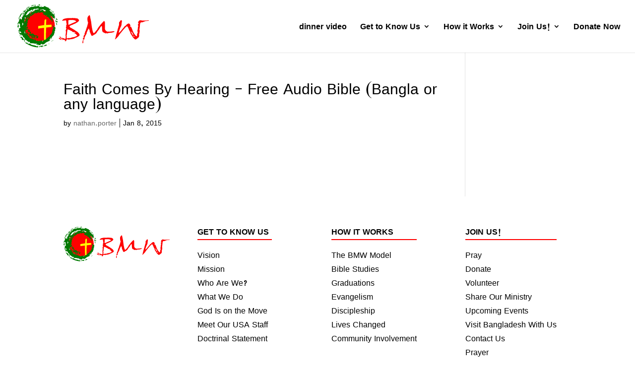

--- FILE ---
content_type: text/css
request_url: https://banglaministries.org/wp-content/et-cache/global/et-divi-customizer-global.min.css?ver=1767995983
body_size: 8328
content:
body,.et_pb_column_1_2 .et_quote_content blockquote cite,.et_pb_column_1_2 .et_link_content a.et_link_main_url,.et_pb_column_1_3 .et_quote_content blockquote cite,.et_pb_column_3_8 .et_quote_content blockquote cite,.et_pb_column_1_4 .et_quote_content blockquote cite,.et_pb_blog_grid .et_quote_content blockquote cite,.et_pb_column_1_3 .et_link_content a.et_link_main_url,.et_pb_column_3_8 .et_link_content a.et_link_main_url,.et_pb_column_1_4 .et_link_content a.et_link_main_url,.et_pb_blog_grid .et_link_content a.et_link_main_url,body .et_pb_bg_layout_light .et_pb_post p,body .et_pb_bg_layout_dark .et_pb_post p{font-size:16px}.et_pb_slide_content,.et_pb_best_value{font-size:18px}body{color:#000000}h1,h2,h3,h4,h5,h6{color:#000000}body{line-height:1.8em}.nav li ul{border-color:#017900}#top-header,#et-secondary-nav li ul{background-color:#2e72f2}.et_header_style_centered .mobile_nav .select_page,.et_header_style_split .mobile_nav .select_page,.et_nav_text_color_light #top-menu>li>a,.et_nav_text_color_dark #top-menu>li>a,#top-menu a,.et_mobile_menu li a,.et_nav_text_color_light .et_mobile_menu li a,.et_nav_text_color_dark .et_mobile_menu li a,#et_search_icon:before,.et_search_form_container input,span.et_close_search_field:after,#et-top-navigation .et-cart-info{color:#000000}.et_search_form_container input::-moz-placeholder{color:#000000}.et_search_form_container input::-webkit-input-placeholder{color:#000000}.et_search_form_container input:-ms-input-placeholder{color:#000000}#top-menu li a{font-size:16px}body.et_vertical_nav .container.et_search_form_container .et-search-form input{font-size:16px!important}#top-menu li.current-menu-ancestor>a,#top-menu li.current-menu-item>a,#top-menu li.current_page_item>a{color:#017900}#main-footer{background-color:#ffffff}#footer-widgets .footer-widget a,#footer-widgets .footer-widget li a,#footer-widgets .footer-widget li a:hover{color:#000000}.footer-widget{color:#000000}.footer-widget .et_pb_widget div,.footer-widget .et_pb_widget ul,.footer-widget .et_pb_widget ol,.footer-widget .et_pb_widget label{line-height:1.3em}#footer-widgets .footer-widget li:before{top:7.4px}.bottom-nav,.bottom-nav a,.bottom-nav li.current-menu-item a{color:#000000}#et-footer-nav .bottom-nav li.current-menu-item a{color:#000000}#footer-bottom{background-color:#2e72f2}#footer-info,#footer-info a{color:#ffffff}#footer-bottom .et-social-icon a{color:#ffffff}body .et_pb_button{font-size:16px;background-color:#017900;border-width:8px!important;border-color:#017900;border-radius:50px;font-weight:bold;font-style:normal;text-transform:uppercase;text-decoration:none;;letter-spacing:3px}body.et_pb_button_helper_class .et_pb_button,body.et_pb_button_helper_class .et_pb_module.et_pb_button{color:#ffffff}body .et_pb_button:after{font-size:25.6px}body .et_pb_bg_layout_light.et_pb_button:hover,body .et_pb_bg_layout_light .et_pb_button:hover,body .et_pb_button:hover{color:#ffffff!important;background-color:#017900;border-color:#017900!important;border-radius:25px}@media only screen and (min-width:981px){.et_header_style_left #et-top-navigation,.et_header_style_split #et-top-navigation{padding:46px 0 0 0}.et_header_style_left #et-top-navigation nav>ul>li>a,.et_header_style_split #et-top-navigation nav>ul>li>a{padding-bottom:46px}.et_header_style_split .centered-inline-logo-wrap{width:92px;margin:-92px 0}.et_header_style_split .centered-inline-logo-wrap #logo{max-height:92px}.et_pb_svg_logo.et_header_style_split .centered-inline-logo-wrap #logo{height:92px}.et_header_style_centered #top-menu>li>a{padding-bottom:17px}.et_header_style_slide #et-top-navigation,.et_header_style_fullscreen #et-top-navigation{padding:37px 0 37px 0!important}.et_header_style_centered #main-header .logo_container{height:92px}#logo{max-height:83%}.et_pb_svg_logo #logo{height:83%}.et_header_style_centered.et_hide_primary_logo #main-header:not(.et-fixed-header) .logo_container,.et_header_style_centered.et_hide_fixed_logo #main-header.et-fixed-header .logo_container{height:16.56px}.et-fixed-header#top-header,.et-fixed-header#top-header #et-secondary-nav li ul{background-color:#2e72f2}.et-fixed-header #top-menu a,.et-fixed-header #et_search_icon:before,.et-fixed-header #et_top_search .et-search-form input,.et-fixed-header .et_search_form_container input,.et-fixed-header .et_close_search_field:after,.et-fixed-header #et-top-navigation .et-cart-info{color:#000000!important}.et-fixed-header .et_search_form_container input::-moz-placeholder{color:#000000!important}.et-fixed-header .et_search_form_container input::-webkit-input-placeholder{color:#000000!important}.et-fixed-header .et_search_form_container input:-ms-input-placeholder{color:#000000!important}.et-fixed-header #top-menu li.current-menu-ancestor>a,.et-fixed-header #top-menu li.current-menu-item>a,.et-fixed-header #top-menu li.current_page_item>a{color:#017900!important}}@media only screen and (min-width:1350px){.et_pb_row{padding:27px 0}.et_pb_section{padding:54px 0}.single.et_pb_pagebuilder_layout.et_full_width_page .et_post_meta_wrapper{padding-top:81px}.et_pb_fullwidth_section{padding:0}}	body,input,textarea,select{font-family:'Lora',Georgia,"Times New Roman",serif}.et_pb_button{font-family:'Oswald',Helvetica,Arial,Lucida,sans-serif}@media(max-width:1200px){#main-footer .container{width:90%;font-size:14px}}#crm-main-content-wrapper{max-width:1400px;width:100%;margin:0 auto}div.bioPopup{max-height:85px;transition:max-height 2s ease;overflow:hidden;box-shadow:inset 0px -40px 40px -40px black}div.bioPopup.open{max-height:10000px;box-shadow:none}.bioPopup h3{cursor:pointer;color:#2e72f2}.crm-block>div{margin:20px 0}.restricted{text-align:center;padding:40px 0}.et-pb-contact-message{color:#fff;font-size:16px;text-align:center}@media(min-width:767px){#db-info-text{margin-right:0}}.crm-block input{font-size:16px;padding:10px 10px;border-radius:4px}.crm-form-submit{margin-top:15px;border:none;color:#fff;background:#017900;padding:10px 20px;border-radius:40px;color:#fff;font-size:18px;transition:.25s all;font-family:'Oswald',Helvetica,Arial,Lucida,sans-serif;text-transform:uppercase;cursor:pointer}.is_recur-section>.label{display:none!important}.et_contact_bottom_container{float:none}.top-header-button{font-size:15px}.text-toggle-content ol li{margin-bottom:10px}.event-container{margin-top:20px;margin-left:42px}.event-date{font-family:'Oswald',Helvetica,Arial,Lucida,sans-serif;text-transform:uppercase;position:relative;letter-spacing:2px;margin-bottom:10px}.event-date:before{content:"";color:#E02B20;font-family:ETmodules!important;font-size:26px;left:-40px;position:absolute;top:-1px}.lity{z-index:999999999999999999}.bangla-lity-container ul{list-style:disc}.bangla-lity-container{background:#fff;padding:40px}.text-toggle-button{border-bottom:1px solid;font-size:16px;cursor:pointer;transition:.5s all}.text-toggle-button:hover{opacity:.75}.text-toggle-content{display:none}#top-header .container{padding-top:0.9em!important}@media(max-width:800px){#hero-text-section{top:50%;left:0;transform:translate(0,-50%)}.hero-text-container{max-width:100%!important}.hero-text{padding:20px;text-align:center!important}#hero-text-section .hero-text em{font-size:20px!important;line-height:2.5em!important}}.hero-text{text-shadow:2px 2px 8px #000}.hero-text em{font-size:30px;font-family:'REEY',Helvetica,Arial,Lucida,sans-serif!important;font-weight:normal!important;line-height:1.8em!important}.footer-menu-heading{font-weight:bold;text-transform:uppercase;font-size:16px;border-bottom:2px solid red!important;padding-bottom:5px;margin-bottom:20px!important;min-width:150px}#footer-widgets .footer-widget li{padding-left:0!important}footer .menu li:before{display:none}.pointer-link:after{content:"";visibility:visible;margin-left:0.2em;margin-bottom:2px;border-style:solid;border-color:#2ea3f2;border-width:2px 2px 0 0;display:inline-block;height:6px;width:6px;position:relative;-webkit-transform:rotate(45deg);-ms-transform:rotate(45deg);transform:rotate(45deg);-webkit-transition:all 0.25s;-o-transition:all 0.25s;transition:all 0.25s;cursor:pointer}.bangla-button{background:#017900;padding:10px 20px;border-radius:40px;color:#fff;transition:.25s all}.bangla-button:hover{opacity:.75}.icon-play:after{padding-left:6px;content:"\e04e";position:relative;font-family:'ETmodules';display:inline}

--- FILE ---
content_type: image/svg+xml
request_url: https://banglaministries.org/wp-content/uploads/2021/11/banglaministries-logo.svg
body_size: 59525
content:
<?xml version="1.0" encoding="UTF-8" standalone="no"?>
<!-- Created with Inkscape (http://www.inkscape.org/) -->

<svg
   xmlns:dc="http://purl.org/dc/elements/1.1/"
   xmlns:cc="http://creativecommons.org/ns#"
   xmlns:rdf="http://www.w3.org/1999/02/22-rdf-syntax-ns#"
   xmlns:svg="http://www.w3.org/2000/svg"
   xmlns="http://www.w3.org/2000/svg"
   xmlns:sodipodi="http://sodipodi.sourceforge.net/DTD/sodipodi-0.dtd"
   xmlns:inkscape="http://www.inkscape.org/namespaces/inkscape"
   id="svg4190"
   version="1.1"
   inkscape:version="0.91 r13725"
   width="719"
   height="239"
   viewBox="0 0 719 239"
   sodipodi:docname="fBMW-Logo circle.svg">
  <metadata
     id="metadata4196">
    <rdf:RDF>
      <cc:Work
         rdf:about="">
        <dc:format>image/svg+xml</dc:format>
        <dc:type
           rdf:resource="http://purl.org/dc/dcmitype/StillImage" />
        <dc:title></dc:title>
      </cc:Work>
    </rdf:RDF>
  </metadata>
  <defs
     id="defs4194" />
  <sodipodi:namedview
     pagecolor="#ffffff"
     bordercolor="#666666"
     borderopacity="1"
     objecttolerance="10"
     gridtolerance="10"
     guidetolerance="10"
     inkscape:pageopacity="0"
     inkscape:pageshadow="2"
     inkscape:window-width="1676"
     inkscape:window-height="895"
     id="namedview4192"
     showgrid="false"
     inkscape:zoom="3.4746826"
     inkscape:cx="219.15085"
     inkscape:cy="112.52351"
     inkscape:window-x="0"
     inkscape:window-y="0"
     inkscape:window-maximized="0"
     inkscape:current-layer="svg4190" />
  <path
     style="fill:#ff0000;fill-opacity:1"
     d="m 356.23133,212.27617 c -0.94352,-0.3386 -1.10225,-2.16236 -0.61931,-7.11573 0.5948,-6.10082 2.40995,-10.16044 4.54297,-10.16044 1.19822,0 1.04871,4.75087 -0.22438,7.12966 -0.77271,1.44381 -0.74979,2.38329 0.0826,3.38627 2.04892,2.46879 -0.92535,7.78536 -3.78188,6.76024 z m -95.53544,-10.29706 c 0.93303,-0.99154 0.77646,-2.09306 -0.71226,-5.01119 -1.59351,-3.12355 -2.53273,-3.81857 -5.69589,-4.21497 -2.08326,-0.26107 -4.32303,-0.0548 -4.97727,0.45845 -0.65424,0.51321 -2.45424,0.76034 -4,0.54916 L 242.5,193.37661 246,191.76305 c 3.71096,-1.71082 3.3565,-2.09133 -2.97824,-3.19716 -2.4397,-0.42589 -4.94323,-2.14314 -8.38478,-5.7514 -4.56824,-4.78953 -4.7814,-5.23572 -3.09162,-6.47132 1.53294,-1.12091 2.0937,-1.0748 3.60925,0.29675 0.98688,0.89312 2.06114,2.4645 2.38725,3.49196 0.3261,1.02747 1.23378,1.86812 2.01705,1.86812 0.78328,0 1.9862,0.9 2.67316,2 0.68696,1.1 1.81578,2 2.50848,2 1.76426,0 1.56758,-1.04561 -0.49055,-2.60795 -1.61405,-1.22524 -1.61864,-1.33091 -0.059,-1.36025 0.93004,-0.0175 1.94116,0.37298 2.24692,0.86772 0.30576,0.49474 2.80871,1.43995 5.5621,2.10048 2.75339,0.66053 5.25634,1.60574 5.5621,2.10048 0.94399,1.5274 4.04094,0.99563 5.85121,-1.00469 1.43933,-1.59044 1.51597,-2.23616 0.46515,-3.9188 -1.01283,-1.6218 -1.00937,-2.31433 0.0178,-3.55198 0.70176,-0.84557 0.95479,-2.05701 0.56229,-2.69209 -1.17442,-1.90026 -1.47024,-13.80766 -0.36007,-14.49378 0.56705,-0.35045 0.73578,-1.9173 0.38062,-3.53434 -0.3509,-1.59764 -0.22772,-2.9048 0.27373,-2.9048 1.18164,0 0.31213,-11.11304 -0.99759,-12.75 -0.61918,-0.77389 -0.63373,-1.25 -0.0382,-1.25 2.58134,0 4.62004,-12.05561 2.28296,-13.5 -1.51369,-0.93551 -1.19983,-3.62171 0.66378,-5.68097 1.45885,-1.61202 1.49254,-2.15842 0.27354,-4.43616 -1.25752,-2.34968 -1.19326,-2.7572 0.67305,-4.26845 1.92094,-1.55549 1.99586,-2.16906 1.08573,-8.89259 -0.54348,-4.01488 -1.47017,-7.22863 -2.08684,-7.237143 -0.64251,-0.0089 -0.54872,-0.370647 0.22289,-0.859788 1.0968,-0.695285 1.10724,-1.595151 0.0591,-5.093573 l -1.27306,-4.249096 -5.05909,0.623739 c -2.7825,0.343057 -6.85909,0.781228 -9.05909,0.973714 -2.2,0.192485 -4.61875,0.5233 -5.375,0.735145 -2.94661,0.82542 -1.94838,-1.871751 2.19929,-5.942385 3.967,-3.893314 5.20848,-4.454021 14.2605,-6.440665 9.09604,-1.996305 15.04884,-2.462776 24.41521,-1.913216 1.925,0.112947 7.22101,-0.07306 11.76892,-0.413346 6.22675,-0.465904 8.67486,-0.283631 9.91262,0.73804 1.2854,1.060998 1.73541,1.084266 2.06441,0.106744 C 311.24347,73.771796 316,73.545469 316,75 c 0,0.552886 2.61974,1 5.85921,1 5.43202,0 6.19756,0.297832 10.5,4.084987 5.66167,4.983604 5.91037,7.503977 1.24952,12.662981 -3.58383,3.966871 -17.37495,12.124552 -24.10873,14.260712 -2.2,0.69791 -5.19447,2.10647 -6.65437,3.13013 -1.4599,1.02365 -3.4849,1.8828 -4.5,1.90922 -1.0151,0.0264 -3.42063,0.90192 -5.34563,1.94557 -1.925,1.04364 -4.46879,2.34427 -5.65286,2.89028 -3.56812,1.64538 -3.66226,3.03654 -0.42926,6.34333 1.69517,1.73386 3.08212,3.51704 3.08212,3.96263 0,0.44559 0.83931,0.81016 1.86514,0.81016 1.02583,0 2.93833,0.79438 4.25,1.76529 1.31167,0.97091 4.40986,2.84758 6.88486,4.17038 2.475,1.32281 7.13885,4.24093 10.36411,6.48471 3.22526,2.24379 7.95026,5.35797 10.5,6.92039 6.17265,3.78247 9.81155,7.23893 13.27031,12.60501 3.44853,5.35019 3.63896,8.99356 0.61558,11.77712 C 334.55179,174.66742 320.39423,182 317.90724,182 c -1.14766,0 -2.83379,0.86417 -3.74695,1.92038 -2.03766,2.35687 -16.41193,6.20246 -24.52059,6.56007 -3.45086,0.15219 -6.18777,0.78831 -6.65678,1.54718 -0.64034,1.0361 -1.45183,0.98467 -4.1397,-0.26241 -3.27486,-1.51942 -10.3186,-1.34342 -9.34403,0.23347 0.26334,0.42609 -0.19126,1.33078 -1.0102,2.01045 -0.81894,0.67966 -1.51545,2.64315 -1.5478,4.3633 -0.05,2.65814 -0.22952,2.87648 -1.19623,1.45468 -1.03864,-1.52757 -1.22896,-1.491 -2.1912,0.42104 -0.57957,1.15164 -1.72876,2.29819 -2.55376,2.54787 -1.17779,0.35646 -1.24312,0.18098 -0.30411,-0.81692 z m 13.58964,-17.13192 c 1.18473,-0.63405 5.23403,-1.05292 8.99844,-0.93082 3.76442,0.12209 7.37802,-0.21892 8.03021,-0.75779 C 292.94134,181.81415 304.10866,179 307.81657,179 c 1.66533,0 6.64985,-1.85706 11.0767,-4.1268 l 8.04882,-4.12681 -2.22105,-2.97908 C 321.18025,163.01804 316.9058,159 315.39424,159 314.05578,159 310,155.5825 310,154.45469 c 0,-0.29993 1.575,-0.24984 3.5,0.11129 2.08302,0.39077 3.5,0.25627 3.5,-0.33224 0,-1.92145 -2.55795,-2.83753 -7.5,-2.68598 -3.82649,0.11734 -5.88013,-0.43027 -8.75,-2.33322 -2.0625,-1.3676 -3.75,-2.87534 -3.75,-3.35054 0,-0.4752 -0.63177,-0.864 -1.40393,-0.864 -0.77217,0 -4.15788,-1.55662 -7.5238,-3.45915 -5.2669,-2.97703 -11.10887,-4.95609 -13.8021,-4.67568 -0.8533,0.0888 -3.26949,18.22039 -3.31208,24.85445 -0.0185,2.87948 -0.55692,4.51612 -1.69535,5.15322 -1.41729,0.79315 -1.46558,1.17783 -0.32101,2.55695 1.00194,1.20727 1.18533,3.53882 0.71551,9.09677 -0.68384,8.08985 -0.11896,8.86128 4.62829,6.32063 z m 8.42396,-74.68052 c 0.78372,0.19201 2.25795,-0.43685 15.79051,-6.73574 3.85,-1.79203 10.44938,-4.673218 14.66529,-6.402636 4.21591,-1.729419 7.91491,-3.794913 8.22001,-4.589987 0.39192,-1.021328 -1.28321,-2.278947 -5.70767,-4.285094 -5.09688,-2.311037 -8.11563,-2.93356 -16.22001,-3.344868 C 293.94806,84.528728 287.04315,84.793686 284,85.401491 L 278.5,86.5 278.21974,99.301379 c -0.27388,12.510011 -0.23497,12.777141 1.70949,11.736501 1.09436,-0.58569 2.34548,-0.97773 2.78026,-0.87121 z M 236,192.10453 c -1.925,-1.01725 -4.85,-2.26756 -6.5,-2.77848 -2.48703,-0.77011 -2.96496,-1.41117 -2.79509,-3.74908 0.29672,-4.08367 0.86673,-4.21197 5.04103,-1.13469 2.06473,1.52212 4.98871,3.50779 6.49774,4.4126 1.50902,0.90482 2.74652,2.43262 2.75,3.39512 0.008,2.18323 -0.62161,2.16489 -4.99368,-0.14547 z m 124.0318,1.00571 c -0.0175,-0.76436 -0.76195,-1.92365 -1.65435,-2.57619 -2.12137,-1.55119 -1.02385,-5.13175 1.79928,-5.87001 1.8793,-0.49145 2.04266,-1.04677 1.49129,-5.06947 -0.41535,-3.03032 -0.15025,-5.43556 0.80527,-7.30606 0.78347,-1.53368 1.65836,-3.57601 1.94421,-4.53851 0.28585,-0.9625 1.43385,-1.75 2.55112,-1.75 2.28554,0 2.7403,-1.51398 0.69098,-2.30038 C 365.83128,162.99803 366.73812,157 368.67252,157 c 0.79503,0 1.18521,-0.42118 0.86707,-0.93595 -0.97472,-1.57712 1.17468,-9.1268 3.24821,-11.40921 1.0767,-1.18516 1.77261,-2.65677 1.54645,-3.27023 -0.22615,-0.61347 0.50613,-3.44263 1.62729,-6.28702 1.12115,-2.8444 2.03846,-5.99987 2.03846,-7.01217 0,-1.01229 0.675,-2.40073 1.5,-3.08542 0.825,-0.68469 1.51595,-2.65229 1.53544,-4.37244 0.0195,-1.72016 0.67854,-4.25256 1.46456,-5.62756 0.78602,-1.375 1.44508,-3.94723 1.46456,-5.71607 0.0195,-1.76884 0.81051,-4.84142 1.75783,-6.82796 1.70711,-3.579842 1.70045,-3.628857 -0.75,-5.526564 -2.00187,-1.5503 -2.2044,-2.08866 -1.06421,-2.828824 1.20294,-0.780905 1.18135,-1.401393 -0.14818,-4.257359 -2.25368,-4.841142 -1.6215,-17.717018 1.08406,-22.07961 3.12798,-5.043728 8.98763,-10.331927 10.15494,-9.16461 0.54731,0.547311 1.69366,4.798935 2.54744,9.448054 0.85378,4.649118 2.41873,12.277943 3.47767,16.952943 1.05894,4.675 2.20033,11.2 2.53642,14.5 1.91901,18.84225 5.73477,40.44545 8.58611,48.61084 4.16314,11.92199 5.25566,11.9245 14.73795,0.0339 3.88396,-4.87041 7.71989,-9.4015 8.52429,-10.0691 0.80441,-0.6676 1.74199,-2.48606 2.08352,-4.04103 0.34153,-1.55496 1.49545,-3.61861 2.56428,-4.58589 1.06883,-0.96727 1.94547,-2.25143 1.9481,-2.85369 0.003,-0.60225 1.69013,-2.89501 3.75,-5.09501 2.05987,-2.2 4.64522,-5.42581 5.74522,-7.16846 1.84699,-2.92607 11.09172,-13.3163 18.77399,-21.100257 l 3.22601,-3.268717 2.25,2.57448 c 2.63425,3.01415 2.54407,2.04177 2.27122,24.488794 -0.19751,16.24831 -0.0533,17.85197 1.97786,22 1.49237,3.04765 3.67507,5.39257 6.84591,7.35468 4.62633,2.86277 4.72895,2.87699 16.65501,2.30704 6.6,-0.31541 14.25,-1.09103 17,-1.7236 3.78963,-0.8717 5.72622,-0.86743 8,0.0177 2.90534,1.13093 2.93769,1.21353 1.02524,2.61767 C 526.32319,151.95027 514.70589,155 508.95238,155 502.7625,155 492,157.03162 492,158.20008 c 0,1.48138 -2.89191,0.81548 -3.84357,-0.88503 -0.88304,-1.57792 -1.10868,-1.57636 -3.55193,0.0245 -2.73899,1.79466 -2.94736,1.74542 -9.6045,-2.2697 -0.825,-0.49759 -2.98622,-1.45628 -4.80271,-2.13044 -5.36879,-1.99252 -7.06407,-6.63655 -7.60846,-20.84247 C 462.1331,120.20455 461.73105,118 460.01791,118 c -1.79975,0 -7.22647,6.46971 -9.96167,11.87627 -1.56479,3.09305 -3.98168,6.84567 -5.37086,8.33914 C 440.98536,142.19324 434,152.14722 434,153.44185 434,155.48522 423.0024,165 420.64058,165 c -1.24652,0 -3.55978,1.35 -5.14058,3 -2.27206,2.37152 -3.72534,2.99921 -6.93709,2.99625 -3.83898,-0.004 -4.15936,-0.23836 -5.81291,-4.26051 -0.9625,-2.34121 -1.75,-4.63256 -1.75,-5.09188 0,-0.45931 -0.96377,-2.18861 -2.14172,-3.84289 -1.76502,-2.47874 -1.89694,-3.16277 -0.75,-3.88905 1.11433,-0.70564 1.04672,-0.88435 -0.33923,-0.89661 -1.75526,-0.0155 -3.44824,-4.10734 -2.40068,-5.80232 0.85749,-1.38746 -1.34242,-8.56912 -3.0268,-9.88103 -1.17793,-0.91745 -1.26062,-1.61471 -0.38543,-3.25 C 392.84911,132.41343 392.7797,132 391.60661,132 389.72154,132 387,134.7193 387,136.60281 c 0,0.80298 -0.675,1.71898 -1.5,2.03556 -0.825,0.31659 -1.5,1.62032 -1.5,2.89719 0,1.27687 -0.67371,2.99529 -1.49713,3.81871 -0.86939,0.8694 -1.21743,2.226 -0.83006,3.23547 0.41039,1.06945 0.27315,1.4949 -0.35664,1.10566 -1.61065,-0.99543 -3.50664,4.08019 -2.33908,6.26179 0.73433,1.37211 0.60778,1.98813 -0.4954,2.41146 -0.81493,0.31272 -1.48169,1.4276 -1.48169,2.47752 0,1.04992 -0.62854,2.43059 -1.39677,3.06815 -0.77093,0.63982 -1.15793,2.07251 -0.86372,3.19758 0.40244,1.53891 0.10874,1.9587 -1.1986,1.71323 -1.32053,-0.24794 -2.14197,0.98065 -3.45995,5.17487 -0.95057,3.025 -2.3659,6.5125 -3.14518,7.75 -1.17293,1.86262 -1.19341,2.60783 -0.11892,4.32836 1.46894,2.35215 0.12246,4.92164 -2.57906,4.92164 -0.83452,0 -2.11511,0.7875 -2.84575,1.75 -0.97009,1.27793 -1.33702,1.37511 -1.36025,0.36024 z m 275.86116,-8.01038 C 631.85706,181.06396 629,177.35811 629,176.1591 c 0,-1.12629 -1.57285,-3.76034 -3.49522,-5.85345 -1.92237,-2.09311 -3.49737,-4.38227 -3.5,-5.08703 -0.003,-0.70477 -0.67978,-1.54041 -1.50478,-1.85699 -0.825,-0.31659 -1.5,-1.40174 -1.5,-2.41146 0,-1.00972 -0.91168,-3.38103 -2.02596,-5.26959 l -2.02595,-3.43374 2.27595,-0.64916 c 2.17069,-0.61914 2.12563,-0.71512 -0.97404,-2.07515 -1.81138,-0.79477 -3.25,-2.16974 -3.25,-3.10622 0,-0.92413 -0.82483,-3.08336 -1.83295,-4.79828 -1.00812,-1.71491 -2.43807,-5.14303 -3.17768,-7.61803 -0.73961,-2.475 -1.88106,-5.175 -2.53657,-6 -0.6555,-0.825 -1.6227,-2.85 -2.14932,-4.5 -0.76502,-2.39691 -1.60397,-3.06364 -4.17328,-3.31655 -2.76764,-0.27244 -3.94146,0.43872 -8.42299,5.10303 -8.3942,8.73656 -15.35145,16.78672 -21.46009,24.83123 -1.51091,1.98974 -5.11679,6.40922 -8.01304,9.82105 -2.89626,3.41184 -6.22156,8.08387 -7.38955,10.38229 C 551.79842,174.34746 535.73577,191 533.8981,191 c -1.21384,0 -1.14853,-0.46897 0.66602,-4.78212 0.86027,-2.04483 2.15658,-6.86788 2.8807,-10.71788 0.72411,-3.85 2.29627,-10.15 3.49369,-14 1.19742,-3.85 2.60507,-9.00646 3.12811,-11.45881 0.52305,-2.45234 1.39703,-4.90484 1.94219,-5.45 0.54515,-0.54515 0.99119,-2.22437 0.99119,-3.73159 0,-1.50722 1.125,-5.85917 2.5,-9.67099 1.375,-3.81182 2.5,-8.01351 2.5,-9.33709 0,-1.32358 0.76958,-3.50523 1.71017,-4.84812 1.29196,-1.84453 1.64218,-4.10702 1.43214,-9.25187 C 554.80335,99.448879 556.36264,94 559.07755,94 560.33333,94 561,93.30644 561,92 c 0,-1.1 0.41968,-2 0.93261,-2 0.51294,0 1.23037,-0.938135 1.59429,-2.084744 0.53233,-1.677242 1.17968,-1.954731 3.31179,-1.419606 4.78578,1.201153 5.04241,1.909517 3.54203,9.776824 -0.7581,3.975136 -1.37889,8.667876 -1.37954,10.428306 -0.002,4.87715 -2.00468,13.15987 -3.55783,14.71301 -1.50441,1.50442 -5.1823,10.73297 -9.00135,22.58621 -2.56813,7.97071 -2.99577,11 -1.55286,11 1.21884,0 11.09085,-10.39331 15.6724,-16.5 2.06319,-2.75 6.15587,-7.61315 9.09486,-10.807 2.93898,-3.19385 5.3436,-6.42722 5.3436,-7.18527 0,-0.75805 1.48451,-1.91508 3.29891,-2.57117 1.81439,-0.6561 4.24758,-2.64012 5.40707,-4.40894 C 596.41302,109.39799 604.54991,104 608.06785,104 612.33134,104 617,109.92448 617,115.3348 c 0,2.34586 -0.48921,4.75441 -1.08713,5.35233 -0.78285,0.78285 -0.72939,1.30823 0.19098,1.87705 0.73783,0.45601 1.44397,0.29236 1.67047,-0.38713 0.93783,-2.81351 3.1762,-0.68885 6.0534,5.74588 1.70252,3.80762 3.39896,8.19512 3.76986,9.75 1.01483,4.25432 9.86188,22.54076 12.01645,24.83743 1.03728,1.10569 3.6036,4.14319 5.70292,6.75 4.14794,5.15064 5.03225,5.5333 7.37451,3.19103 1.14627,-1.14627 1.37887,-2.61013 0.89526,-5.63444 -0.49217,-3.07789 -0.24585,-4.53612 0.99849,-5.9111 1.06352,-1.17518 1.43496,-2.68935 1.0429,-4.25143 -0.4718,-1.87981 -0.1565,-2.54449 1.40012,-2.95155 1.9951,-0.52173 1.99409,-0.55072 -0.14518,-4.17652 -1.71107,-2.90004 -1.93653,-4.10116 -1.09596,-5.83874 1.03066,-2.13054 2.20447,-10.31233 2.58111,-17.991 0.1026,-2.09187 0.76772,-4.16258 1.47803,-4.60158 1.03929,-0.64231 0.96338,-1.80133 -0.38874,-5.93519 C 657.56138,109.36282 657.99895,107 660.96862,107 c 2.72702,0 2.57228,-2.42936 -0.29857,-4.68758 C 658.17004,100.34592 658.18948,98 660.70578,98 c 1.19158,0 1.28177,-0.31008 0.39941,-1.373252 C 659.7134,94.949747 660.68664,92 662.63174,92 c 0.77977,0 1.82142,-1.06171 2.31479,-2.359355 1.18451,-3.115499 5.49131,-3.914113 12.23892,-2.269472 5.5251,1.346671 9.01993,1.355626 29.70106,0.07611 10.44913,-0.646476 12.31352,-0.545874 11.91987,0.64319 -0.3417,1.03214 -3.19823,1.576712 -10.669,2.033947 -7.33581,0.448976 -10.70706,1.081158 -11.99861,2.25 C 695.15083,93.268488 693.28839,94 692,94 c -1.28839,0 -3.19136,0.76819 -4.22883,1.707088 -1.25793,1.138407 -3.75201,1.749078 -7.48683,1.833135 -8.87663,0.19978 -9.62424,1.602296 -11.22097,21.050747 -0.71837,8.74997 -1.71895,16.17137 -2.22351,16.492 -0.5478,0.34811 -0.4989,1.68363 0.12139,3.3151 1.63537,4.30136 1.21995,12.80461 -0.97233,19.90236 -1.37235,4.44318 -1.7407,7.25564 -1.15979,8.85534 0.5035,1.38652 0.40589,4.36659 -0.23893,7.29447 -0.91458,4.15284 -1.81509,5.4829 -5.5902,8.25689 -2.475,1.81865 -5.625,4.37399 -7,5.67854 -1.375,1.30455 -4.01067,2.64984 -5.85704,2.98953 -3.12613,0.57513 -3.83117,0.14349 -10.25,-6.27534 z m 3.63658,-8.14766 c 1.01794,-1.64705 -4.34977,-6.53197 -5.69707,-5.18467 -0.8052,0.8052 -0.66129,1.5465 0.53182,2.73961 0.89964,0.89965 1.63571,2.05357 1.63571,2.56429 0,1.26915 2.72844,1.17698 3.52954,-0.11923 z M 633,165.55902 c 0,-1.34254 -0.45,-2.7191 -1,-3.05902 -0.55,-0.33992 -1,-1.38323 -1,-2.31847 0,-0.93524 -0.9,-2.2625 -2,-2.94946 -1.1,-0.68696 -2,-2.29797 -2,-3.58003 0,-1.54654 -0.88483,-2.73416 -2.62923,-3.52897 -1.44607,-0.65887 -2.82633,-1.00085 -3.06723,-0.75994 -0.50652,0.50652 3.86869,9.36534 7.34544,14.87287 2.73688,4.3355 4.35102,4.82631 4.35102,1.32302 z"
     id="path4200"
     inkscape:connector-curvature="0"
     sodipodi:nodetypes="[base64]" />
  <circle
     style="fill:#ff0000;fill-opacity:1"
     id="path4273"
     cx="119.53553"
     cy="116.29871"
     r="85" />
  <path
     style="fill:#007900;fill-opacity:1"
     d="M 105,234.30554 C 93.060012,233.02833 74.981895,227.95691 68.285962,224.00622 66.415807,222.9028 63.997279,222 62.911455,222 c -1.085824,0 -2.226673,-0.65787 -2.535221,-1.46193 -0.308548,-0.80407 -1.531925,-1.7631 -2.718615,-2.1312 -1.18669,-0.36809 -3.352086,-1.51022 -4.811989,-2.53807 C 51.385726,214.84096 49.557852,214 48.783688,214 c -0.774164,0 -2.405669,-1.35 -3.625567,-3 -2.188802,-2.96051 -2.191277,-3.00197 -0.188058,-3.15 1.116465,-0.0825 2.437158,-0.195 2.934873,-0.25 0.497715,-0.055 2.293819,1.1375 3.991342,2.65 1.697524,1.5125 3.540302,2.75 4.095064,2.75 0.554762,0 2.01599,1.00733 3.247174,2.23852 2.079385,2.07938 2.263772,2.10737 2.593785,0.39375 0.285063,-1.48021 0.954276,-1.72495 3.386484,-1.23851 C 66.885953,214.72719 69.09375,215 70.125,215 c 1.03125,0 1.875,0.48214 1.875,1.07143 0,3.3602 7.385228,5.9962 23.221056,8.28825 0.94658,0.137 2.03408,0.56212 2.416666,0.94471 0.382586,0.38259 1.534734,0.69561 2.560328,0.69561 1.0256,0 2.12374,0.675 2.44032,1.5 0.74718,1.94712 2.46796,1.8938 6.8868,-0.21339 3.1217,-1.48864 3.71444,-1.52143 4.51862,-0.25 1.33188,2.10575 1.16556,3.2577 -0.38447,2.6629 -0.73738,-0.28296 -1.92317,-0.15447 -2.6351,0.28552 -0.97228,0.6009 -0.76306,1.08437 0.84068,1.94267 1.17431,0.62847 2.1351,1.57683 2.1351,2.10748 0,0.949 -2.07344,1.01128 -9,0.27036 z m 12,-1.3686 c 0,-0.33875 1.15037,-1.14006 2.55639,-1.78068 1.40601,-0.64062 2.29948,-1.58045 1.98548,-2.08852 -0.314,-0.50806 0.22312,-1.16131 1.19361,-1.45166 3.95897,-1.18447 20.53524,-3.67869 21.047,-3.16694 0.30297,0.30297 0.11328,0.55086 -0.42153,0.55086 -0.53482,0 -2.52232,1.17533 -4.41667,2.61185 l -3.44428,2.61184 4.94559,-0.51105 c 6.35941,-0.65715 3.83914,0.77041 -3.86895,2.1915 -4.94588,0.91184 -6.19654,0.84483 -7.57874,-0.40604 -2.12873,-1.92647 -5.4022,-1.99408 -4.67405,-0.0965 0.39255,1.02297 -0.52398,1.50282 -3.39301,1.77643 C 118.76888,233.38416 117,233.27569 117,232.93694 Z m 30.44113,-5.46874 c 1.75257,-1.32558 1.77112,-1.4682 0.19098,-1.4682 -2.54128,0 -1.07482,-1.7335 3.3959,-4.01429 4.55521,-2.32389 7.8575,-2.52113 10.45163,-0.62425 1.69214,1.23732 1.11984,1.64762 -6.27661,4.5 -8.96957,3.45903 -10.67858,3.8128 -7.7619,1.60674 z m -30.88226,-6 c -1.06762,-0.80751 -3.76762,-1.47434 -6,-1.48185 C 105.6328,219.96977 102,219.07717 102,217.88337 102,217.39752 103.33588,217 104.96862,217 c 2.15347,0 2.819,-0.38988 2.42375,-1.41988 -0.41435,-1.07978 -1.81123,-1.28918 -5.83186,-0.87421 -3.44351,0.3554 -6.990937,-6e-5 -10.173757,-1.01944 -2.885917,-0.92429 -8.075023,-1.52317 -12.67364,-1.46267 -7.984469,0.10502 -9.931551,-0.65197 -10.174957,-3.95589 C 68.345377,205.6512 67.105728,204 65.333994,204 c -0.944676,0 -1.330117,0.56772 -0.988988,1.45669 0.463035,1.20665 0.138103,1.26492 -1.893011,0.33948 C 61.103398,205.18171 60,204.3012 60,203.83948 60,203.37777 59.409191,203 58.687091,203 57.964991,203 56.0808,201.65 54.5,200 c -1.5808,-1.65 -3.439475,-3 -4.130387,-3 -0.690913,0 -1.903966,-0.92481 -2.695674,-2.05513 -0.791708,-1.13032 -2.729725,-2.39802 -4.306704,-2.8171 C 40.958651,191.48769 40.420019,190.73668 40,187.4329 c -0.431474,-3.39389 -1.155644,-4.34406 -5.283894,-6.9329 -3.962941,-2.48518 -4.710134,-3.41718 -4.354073,-5.431 0.476147,-2.693 -2.442722,-5.9614 -8.727804,-9.77296 C 17.0036,162.48782 16.650417,164.55044 21,169 c 1.65,1.68793 2.985779,3.61594 2.968399,4.28448 -0.03001,1.15445 -0.826648,0.33271 -8.273751,-8.53448 -1.732189,-2.0625 -3.834607,-3.75689 -4.672041,-3.76531 C 9.6748036,160.97113 9.6722082,160.8596 11,160.01315 c 1.172954,-0.74773 1.25305,-1.34398 0.367359,-2.73468 -0.622953,-0.97816 -1.80925,-1.658 -2.6362163,-1.51076 -0.8269663,0.14724 -1.8035615,-0.51405 -2.1702116,-1.46952 -0.3666501,-0.95548 -0.3498474,-1.42044 0.037339,-1.03325 0.3871867,0.38718 1.1984704,0.0363 1.8028527,-0.77968 0.9358169,-1.2635 1.5697974,-1.04169 4.2724562,1.4948 2.160464,2.02764 3.357592,2.58605 3.75,1.7492 0.453007,-0.96607 0.701315,-0.96163 1.159754,0.0207 C 18.721483,158.18889 21,157.07905 21,154.08577 c 0,-2.44062 -0.853189,-3.43673 -5.25,-6.12941 -3.42232,-2.09589 -4.640773,-2.5335 -3.5,-1.25704 2.593692,2.90221 2.282057,4.78675 -0.472506,2.85738 C 10.555115,148.70052 8.865226,148 8.0221842,148 7.145739,148 6.020287,146.50127 5.3938985,144.5 4.1391112,140.49103 4.2050248,140.43301 7.5351833,142.61501 L 10,144.23002 l 0,-3.68075 c 0,-2.02441 -0.4186011,-4.46292 -0.9302246,-5.41889 -0.5736328,-1.07185 -0.5736328,-2.2925 0,-3.18426 0.807402,-1.25518 1.0709096,-1.24807 1.9957316,0.0539 0.828784,1.16675 0.916067,0.9723 0.392866,-0.87523 -0.444092,-1.56818 -0.310282,-2.15128 0.393816,-1.71612 C 13.414413,130.37416 17,127.81053 17,125.72807 c 0,-0.98496 -0.67227,-2.04881 -1.493933,-2.36412 -1.193344,-0.45792 -1.407211,-2.03575 -1.06292,-7.8418 0.415735,-7.0109 0.325229,-7.36988 -2.553397,-10.12778 -2.3120038,-2.21504 -3.1708886,-2.55751 -3.8120797,-1.52004 -0.5877465,0.95099 -1.0288745,1.01364 -1.5217686,0.21612 C 6.1741476,103.47276 5.4111459,103.2459 4.8603423,103.58631 3.5944066,104.3687 4.7658942,111.95783 6.46784,114 c 1.716479,2.05961 2.5426068,5.87551 1.421968,6.5681 -0.5073375,0.31355 -0.6635338,0.989 -0.3471029,1.501 0.793907,1.28457 -0.8996676,1.17394 -2.2185276,-0.14492 -0.7677634,-0.76777 -0.9255325,-0.26666 -0.5509706,1.75 0.2886686,1.5542 1.0072565,3.13885 1.5968622,3.52145 0.5896056,0.38259 0.7107499,1.05688 0.2692095,1.49842 C 6.1977382,129.1356 5.2136181,128.59756 4.452345,127.49843 3.6910718,126.39929 2.6952406,125.05 2.2393866,124.5 0.01960732,121.82178 -0.01760836,120.66782 1.9825449,116.53606 3.9729464,112.42444 4.0118123,111.92352 2.558491,109.11311 0.23265087,104.61543 0.51675611,101.20784 3.25,100.81907 5.5532856,100.49145 5.8605283,99.099251 4.4238559,95.5 3.7268554,93.753826 3.8301077,93.666245 5.2374218,94.809912 6.6379525,95.948066 7.0798649,95.633956 8.6076706,92.414344 10.266652,88.9183 10.270911,88.441033 8.683018,83.970218 6.4936392,77.805881 6.5503188,73.449681 8.8498228,71.150177 c 1.0174025,-1.017402 2.3693502,-3.34014 3.0043282,-5.16164 1.900664,-5.452247 8.098265,-15.892703 10.056131,-16.940522 3.815515,-2.042001 4.277098,2.487871 0.605028,5.937602 -1.36658,1.283835 -2.766661,3.837276 -3.111291,5.674314 C 19.059389,62.496969 18.319985,64 17.760901,64 c -0.627521,0 -0.776746,1.626373 -0.389953,4.25 0.577581,3.917746 0.509395,4.098248 -0.872192,2.30887 -0.824316,-1.067621 -1.530464,-3.092621 -1.569218,-4.5 -0.05875,-2.133533 -0.306066,-1.893987 -1.487876,1.44113 -0.779578,2.2 -2.09787,5.194431 -2.929538,6.654292 -1.6513856,2.898744 -1.9646295,7.583787 -0.6460853,9.663194 0.8330383,1.313742 2.0135393,-0.819522 3.6343013,-6.567486 0.855416,-3.033697 1.704807,-2.803004 3.562652,0.967609 0.912977,1.852944 2.640411,3.460337 4.153697,3.865052 2.324551,0.621681 2.643613,0.370505 3.105699,-2.4449 C 24.605635,77.911993 24.986471,75.6 25.168691,74.5 c 0.215991,-1.303865 -0.158297,-1.894809 -1.075332,-1.697786 -1.149027,0.246865 -1.122393,-0.119416 0.145431,-2 0.853639,-1.266218 2.240194,-2.17778 3.081233,-2.025694 2.069454,0.374222 3.272371,-1.792367 1.576921,-2.840212 -1.790223,-1.106419 1.408959,-5.554351 5.635238,-7.834864 2.574754,-1.389346 2.927463,-2.085517 2.663117,-5.256426 -0.239269,-2.870112 0.181465,-3.995506 1.959271,-5.24073 1.696922,-1.18857 1.977953,-1.871765 1.122027,-2.727691 -0.855925,-0.855925 0.594458,-2.500585 5.79073,-6.566388 3.81297,-2.983444 6.927332,-5.511241 6.920804,-5.617326 C 52.981603,32.586797 52.311944,30.025 51.5,27 c -0.811944,-3.025 -1.481603,-6.039599 -1.488131,-6.699109 -0.01805,-1.823592 6.393119,-6.318173 9.626243,-6.748524 1.574039,-0.209516 3.649388,-0.692654 4.611888,-1.073641 2.952196,-1.16857 1.877413,0.869225 -2.018095,3.82632 -2.032364,1.542776 -3.853464,2.330276 -4.04689,1.75 C 57.709976,16.629927 54.682027,16.717973 53.2,18.2 c -1.995788,1.995788 -1.361853,3.8 1.335184,3.8 2.184159,0 2.39386,0.264065 1.514513,1.90714 -0.777784,1.453304 -0.580767,2.450396 0.82792,4.190051 l 1.84859,2.282912 1.133311,-2.117609 c 0.62332,-1.164685 0.914651,-2.712709 0.6474,-3.440052 C 60.239668,24.095099 60.357682,23.05 60.769172,22.5 c 1.538097,-2.055832 6.062208,-5.652825 7.37255,-5.861708 0.747053,-0.119088 2.548128,-1.006954 4.002389,-1.973036 1.770061,-1.175872 3.519862,-1.536713 5.293372,-1.091591 1.520917,0.381726 4.440903,0.03033 6.855889,-0.825039 2.313646,-0.819479 5.269483,-1.523988 6.568528,-1.565574 1.299045,-0.04159 3.239017,-0.869393 4.311049,-1.8395689 C 96.848088,7.8275033 97.249191,7.7848065 98.026151,9.0397633 98.95524,10.54044 106.99647,11.176951 106.99878,9.75 106.99945,9.3375 107.9,9 109,9 c 1.33333,0 2,-0.6666667 2,-2 0,-1.4168306 0.65607,-1.9907266 2.25,-1.9681966 2.08352,0.02945 2.12051,0.1300977 0.5,1.3602426 C 111.87802,7.8130782 111.38765,10 112.94098,10 c 0.51754,0 1.2191,-0.45 1.55902,-1 0.33992,-0.55 1.7468,-1 3.1264,-1 2.0533,0 2.39321,0.362845 1.8736,2 -0.49094,1.546822 -0.1797,2 1.3736,2 1.1046,0 2.28648,0.45 2.6264,1 0.7079,1.145399 7.41454,1.29183 16.35719,0.357138 4.4165,-0.461615 5.88558,-0.96215 5.21069,-1.775343 C 144.416,10.796323 145.18085,10.119782 147.564,9.3738654 150.04961,8.5958847 151,8.6030106 151,9.3996281 151,10.522583 165.81989,17 168.38914,17 c 0.77732,0 2.34258,1.575 3.47836,3.5 1.92305,3.259337 3.35952,3.97969 7.1325,3.576785 1.30896,-0.13978 1.31327,-0.03482 0.0339,0.824101 -1.20163,0.806722 -1.01382,1.156241 1.0411,1.937522 1.37897,0.524283 3.16372,1.744658 3.96612,2.711945 1.39203,1.67809 1.30325,1.678233 -1.93687,0.0031 -3.00265,-1.552352 -3.32464,-1.570241 -2.78138,-0.154529 0.72088,1.878592 0.60593,1.904679 -2.75775,0.625811 C 174.53949,29.254615 174,29.355767 174,30.505699 c 0,0.800908 1.2375,1.731596 2.75,2.068194 5.24183,1.16654 6.25,1.5653 6.25,2.472056 0,0.501145 -1.1269,0.397723 -2.50423,-0.229828 -4.00461,-1.824627 -4.29556,0.08117 -0.48938,3.205605 4.35739,3.576907 10.61197,4.359911 13.30611,1.665774 2.17305,-2.173051 4.07794,-1.767836 4.48251,0.953538 0.25732,1.730856 -0.25373,1.970005 -4,1.871851 -4.99112,-0.130769 -8.44218,2.002391 -6.67817,4.127892 0.61037,0.735459 1.53606,1.073736 2.05709,0.751726 0.52102,-0.32201 2.38253,1.001457 4.13669,2.941036 1.75416,1.93958 4.20188,3.813322 5.43938,4.163871 1.95375,0.553443 2.24798,0.26641 2.23469,-2.180026 -0.0214,-3.938913 -1.38037,-5.708684 -3.88134,-5.054667 -1.15575,0.302236 -2.35336,0.141765 -2.66137,-0.356601 C 194.13397,46.407754 195.23301,46 196.88428,46 c 2.98832,0 6.61573,3.381943 5.5233,5.149532 -0.27995,0.452979 -0.0841,2.362542 0.43527,4.243473 0.62055,2.247478 0.59448,3.769669 -0.0761,4.440219 -1.66178,1.661771 0.049,6.002476 2.99593,7.601459 1.50551,0.816883 2.1119,1.503259 1.34753,1.525279 -1.72044,0.04957 -4.03575,2.983189 -4.07844,5.167593 -0.0175,0.895156 0.6432,2.187756 1.4682,2.872445 1.65753,1.375626 1.99141,3 0.61663,3 -0.48585,0 -1.13401,-0.958446 -1.44034,-2.129881 -0.35863,-1.371386 -1.08637,-1.926735 -2.04352,-1.559441 -0.8176,0.313742 -2.04154,-0.09829 -2.71987,-0.915628 -0.67833,-0.817337 -1.82685,-1.258313 -2.55226,-0.979945 -1.21262,0.465324 -4.23235,-2.962819 -6.97214,-7.915105 -0.60856,-1.1 -1.50743,-2.018862 -1.99749,-2.041916 -0.49005,-0.02305 -2.33116,-0.810553 -4.09135,-1.75 C 181.53947,61.768638 179.23207,61 178.1721,61 177.11214,61 175.68469,60.325 175,59.5 c -0.68469,-0.825 -1.97729,-1.497694 -2.87244,-1.494877 -2.0997,0.0066 5.8383,4.922312 8.01545,4.963667 0.90366,0.01717 1.91616,0.743014 2.25,1.612997 0.90393,2.355593 0.75857,2.690356 -0.89301,2.056587 -0.825,-0.316583 -1.5,-0.321694 -1.5,-0.01136 0,0.896097 4.02302,6.3051 6.62408,8.906159 2.50398,2.503974 3.25142,5.079148 1.12592,3.87914 -0.85039,-0.480111 -0.93031,-0.370164 -0.25,0.343918 0.55,0.577302 1.89315,1.210663 2.98479,1.40747 1.41768,0.255588 2.15845,1.426227 2.59258,4.097064 C 193.42564,87.40335 193.27558,89 192.72595,89 c -0.52757,0 -0.73688,0.850186 -0.46515,1.889302 0.90091,3.445094 -0.75044,4.581707 -3.6188,2.490793 -3.23267,-2.356486 -3.32814,-3.991069 -0.2778,-4.756656 1.88965,-0.474271 2.2677,-1.098205 1.88342,-3.108408 C 189.9832,84.131764 189.09616,83 188.27643,83 c -0.86778,0 -1.26562,0.585791 -0.95232,1.402234 1.01964,2.657134 -0.61325,2.536837 -4.21401,-0.310452 -1.98555,-1.570073 -4.5101,-3.080825 -5.6101,-3.357228 -1.76309,-0.443022 -1.72361,-0.516292 0.33333,-0.618553 1.40263,-0.06973 2.15788,-0.614592 1.89345,-1.366001 -0.24247,-0.689015 -1.85063,-1.183827 -3.58334,-1.102552 C 173.67149,77.763399 173,77.38957 173,75.897448 173,74.853852 173.45,74 174,74 c 0.55,0 1,-0.45 1,-1 0,-0.55 -1.575,-1 -3.5,-1 -1.925,0 -3.5,-0.45 -3.5,-1 0,-0.55 0.43588,-1 0.96862,-1 0.53273,0 0.69489,-0.713292 0.36035,-1.585094 -0.44707,-1.165065 -1.43246,-1.434431 -3.71861,-1.016528 -3.21423,0.587552 -6.03373,-0.453203 -5.44577,-2.010181 0.18448,-0.488509 -0.68376,-1.03287 -1.92942,-1.209691 C 155.3322,63.766428 156.35779,62 159.5,62 c 3.06839,0 4.07052,-1.624297 1.76379,-2.858822 -1.24539,-0.666512 -2.36678,-0.539038 -3.67533,0.417794 -1.03571,0.757329 -2.33634,1.096848 -2.89029,0.754487 -0.57145,-0.353174 -0.69849,-0.123 -0.29366,0.532033 1.57105,2.542006 -1.49186,0.955381 -3.56263,-1.845492 -1.2199,-1.65 -2.98193,-3 -3.91563,-3 -0.9337,0 -2.98657,-0.672228 -4.56194,-1.493839 C 140.78894,53.684549 138.6,52.974023 137.5,52.927213 c -1.38396,-0.05889 -1.53797,-0.239205 -0.5,-0.585388 0.825,-0.275155 2.175,-0.763264 3,-1.084687 0.825,-0.321423 1.8375,-0.62327 2.25,-0.670771 C 142.6625,50.538867 143,50.1625 143,49.75 l 0,-2.23658 c 0,-1.554121 -4.44897,-3.794209 -9.92372,-4.996666 -2.2314,-0.490098 -3.72385,-0.256374 -4.89344,0.766333 -0.92556,0.809325 -3.96891,1.678317 -6.76299,1.931093 -5.00708,0.452983 -5.07347,0.422387 -4.6158,-2.127293 0.25539,-1.422788 0.96645,-3.222672 1.58015,-3.999743 0.61369,-0.777071 -0.77445,-0.102071 -3.08475,1.5 -2.3103,1.602071 -4.1103,3.587856 -4,4.412856 0.1431,1.070298 -0.56027,1.411416 -2.45531,1.19077 -1.71822,-0.200056 -3.35794,0.444358 -4.64446,1.825277 -1.29071,1.385406 -2.22536,1.751416 -2.66324,1.042918 -0.37105,-0.600374 -1.04274,-0.864091 -1.49263,-0.586039 -0.449902,0.278053 -0.756308,-0.228674 -0.680905,-1.126059 0.234753,-2.793864 -1.840117,-2.501888 -3.618835,0.509242 -1.318301,2.231706 -2.247231,2.770362 -4.150225,2.406582 -2.164448,-0.413761 -2.489386,-0.07575 -2.772805,2.884312 -0.27519,2.874134 -0.678081,3.331265 -2.82104,3.200833 -1.776362,-0.10812 -3.223638,0.82156 -5,3.211826 -2.720819,3.661122 -5.008404,5.042224 -5.92005,3.574157 C 74.437189,62.098752 72.531624,61.68337 69.5,61.91748 c -1.773043,0.13692 -1.659565,0.435749 1,2.633356 2.995295,2.475023 2.996079,2.478496 0.5,2.214037 -2.225575,-0.235798 -2.534173,0.148505 -2.811311,3.500983 -0.374447,4.529615 -4.832701,9.796824 -6.410832,7.574086 C 61.095837,76.879341 60.966112,77.136981 61.319634,78.75 61.590854,79.9875 61.40489,81 60.90638,81 60.407871,81 60,82.073246 60,83.38499 c 0,1.370069 -0.957477,3.012024 -2.25,3.858474 -1.696684,1.111127 -2.225258,2.37325 -2.14939,5.132287 0.05534,2.012342 0.392836,3.951028 0.75,4.308193 C 57.594751,97.928084 56.989336,101 55.5,101 c -1.711332,0 -1.872313,0.86305 -0.55067,2.95225 1.543782,2.44036 -0.124919,3.46643 -1.871584,1.15082 l -1.636074,-2.16899 -0.206585,2.49611 c -0.141901,1.71455 0.208451,2.33684 1.118951,1.98745 0.729044,-0.27976 1.902731,0.18682 2.608193,1.03685 0.705462,0.85003 0.839254,1.54551 0.297316,1.54551 -0.541939,0 -0.997015,1.0125 -1.011281,2.25 -0.01427,1.2375 -0.355925,3.27198 -0.759244,4.52108 -0.575492,1.78231 -1.027291,2.02709 -2.099332,1.13737 -1.499013,-1.24407 -1.867742,-0.64448 -2.669915,4.34155 -0.552729,3.43557 1.004175,3.60627 2.280225,0.25 1.063585,-2.79744 3.471917,-3.31854 4.381557,-0.94806 0.341496,0.88992 0.173849,1.29132 -0.393011,0.94098 C 54.444846,122.1569 54,122.54139 54,123.34736 c 0,1.00659 0.672328,1.28958 2.147352,0.90386 1.926103,-0.50369 2.074678,-0.27199 1.442009,2.24876 -0.472266,1.88166 -0.273125,3.08442 0.602649,3.63985 0.812655,0.5154 -0.301483,0.83534 -2.94201,0.84486 -4.24345,0.0153 -5.643473,1.26661 -2.686618,2.40126 0.85986,0.32996 1.283303,1.0531 0.940983,1.60699 -0.592747,0.95908 0.862281,1.47028 2.980573,1.04717 0.541716,-0.10821 2.791716,0.0745 5,0.40609 3.574202,0.53664 4.207215,1.06795 5.765062,4.83882 0.9625,2.3298 1.75,4.81422 1.75,5.52094 0,0.70672 1.2255,2.50199 2.723333,3.98949 3.713733,3.68812 3.92851,6.39521 0.628898,7.92675 -3.181843,1.47688 -4.647499,0.78347 -3.824547,-1.80942 0.616982,-1.94394 -1.748589,-5.35854 -2.908636,-4.19849 C 65.278571,153.05476 65,152.35833 65,151.16667 c 0,-2.43861 -1.990128,-2.81429 -4.988609,-0.94171 -3.356553,2.0962 -4.523091,-0.33674 -2.081621,-4.34145 C 61.588297,139.88248 60.966778,139 53.081787,139 c -9.988873,0 -10.042256,0.0405 -8.543421,6.48832 0.688401,2.9614 1.973887,6.83215 2.856636,8.60166 C 48.277751,155.85949 49,158.13814 49,159.15364 49,160.16914 49.6,161 50.333333,161 c 2.090556,0 2.681011,-1.10468 1.635069,-3.05904 C 50.954385,156.04625 51.627432,153 53.060072,153 c 0.465351,0 1.600863,1.59056 2.52336,3.53458 0.922497,1.94401 2.596281,4.02642 3.71952,4.62755 2.453048,1.31284 13.24504,0.48015 19.9569,-1.53982 4.399321,-1.324 4.817574,-1.27852 7.68295,0.83549 1.66669,1.22965 2.813162,2.4529 2.547715,2.71835 -1.080786,1.08079 4.415846,4.89526 7.351794,5.10189 1.734543,0.12208 3.154609,0.52646 3.155702,0.89864 0.0042,1.42817 3.560367,1.32249 4.720187,-0.14028 0.89422,-1.1278 1.22665,-1.18827 1.25,-0.22738 0.0175,0.71996 0.4818,1.0309 1.0318,0.69098 0.58245,-0.35998 1,0.64455 1,2.4058 0,3.48934 -3.36047,6.20318 -4.38267,3.53935 -0.60274,-1.57072 -3.25293,-1.51504 -7.307663,0.15351 -2.664063,1.09628 -3.013279,2.42807 -0.9408,3.58789 0.851436,0.47649 1.293611,1.52944 0.982611,2.3399 C 95.997926,182.44779 96.388238,183 97.393011,183 98.276855,183 99,183.72748 99,184.61663 c 0,1.20408 -0.574186,1.44934 -2.25,0.96108 -1.2375,-0.36055 -3.7125,-0.92192 -5.5,-1.24747 -1.7875,-0.32556 -3.25,-1.01337 -3.25,-1.52847 0,-0.5151 -0.922033,-0.6439 -2.048963,-0.28623 -2.118306,0.67232 -5.456067,-1.04839 -9.741399,-5.02197 -2.071125,-1.92046 -2.154331,-2.29458 -0.766487,-3.44639 1.017305,-0.84429 1.990051,-0.96372 2.806849,-0.34461 0.6875,0.52111 3.713355,1.03063 6.724123,1.13228 5.222781,0.17634 5.393412,0.10411 3.716259,-1.57304 -1.467371,-1.46737 -3.343406,-1.72241 -11.352449,-1.54333 C 66.471036,171.96146 63.38431,171.01894 65.022471,167.95801 65.874777,166.36546 65.74815,166 64.344054,166 c -1.543891,0 -1.521191,-0.16595 0.214816,-1.57041 1.832816,-1.48279 1.736865,-1.5429 -1.719566,-1.07737 -2.013383,0.27118 -3.925163,0.22859 -4.2484,-0.0947 -0.323237,-0.32324 -1.661829,-0.70222 -2.974648,-0.84219 -1.914294,-0.2041 -2.287545,0.12561 -1.884968,1.66506 0.276086,1.05576 1.279746,1.91956 2.230356,1.91956 0.950609,0 2.473125,0.82293 3.383368,1.82874 1.825814,2.0175 2.223863,3.64088 0.654988,2.67126 -0.55,-0.33992 -1,0.30852 -1,1.44098 0,1.73552 0.62845,2.05902 4,2.05902 3.722598,0 5.459834,1.34672 2.856602,2.21447 -0.849379,0.28312 -0.836478,0.95462 0.05017,2.61134 0.656464,1.22661 1.620994,1.96605 2.143398,1.64318 1.236283,-0.76406 1.205068,0.18557 -0.08536,2.59675 -1.095771,2.04747 -0.05791,2.62735 1.648428,0.92102 0.684325,-0.68433 1.753783,-0.22498 3.294497,1.41503 1.957839,2.08403 2.686918,2.28687 5.142682,1.43079 2.400797,-0.83692 3.673258,-0.54153 7.904486,1.83496 3.72286,2.09096 5.043324,3.42148 5.044074,5.08246 5.59e-4,1.2375 0.59808,2.25 1.327824,2.25 0.899235,0 1.187826,-0.94694 0.895533,-2.93846 l -0.431275,-2.93846 3.704705,1.137 c 2.447085,0.75104 4.029776,1.99202 4.662306,3.65569 1.7695,4.65416 2.68417,5.17698 6.36578,3.63871 2.69188,-1.12474 3.41997,-1.14325 3.8214,-0.0971 0.68694,1.79014 6.32551,2.45955 8.42521,1.00024 0.95124,-0.66112 3.25959,-1.53513 5.12966,-1.94225 3.04535,-0.66296 3.32563,-0.54604 2.6861,1.12054 -0.54422,1.41823 -0.0448,1.23413 2.09987,-0.7741 1.99097,-1.86428 3.37939,-2.42602 4.74752,-1.92081 1.32564,0.48951 1.56146,0.94404 0.75,1.44554 -1.72205,1.06429 -1.4515,2.65352 0.33503,1.96796 1.26163,-0.48413 1.35044,-0.14035 0.52475,2.03139 -0.64094,1.68578 -0.64756,2.61414 -0.0186,2.61414 0.53639,0 0.97525,-0.675 0.97525,-1.5 0,-0.825 0.675,-1.5 1.5,-1.5 0.825,0 1.5,-0.56515 1.5,-1.25589 0,-0.69074 1.44637,-1.89611 3.21416,-2.67861 1.76779,-0.7825 2.69307,-1.59642 2.05618,-1.80872 -0.63689,-0.2123 -0.89564,-1.06965 -0.575,-1.90523 0.37127,-0.96752 0.82226,-1.1321 1.24184,-0.45319 0.43611,0.70564 1.94902,0.37456 4.47505,-0.97932 2.09891,-1.12495 4.39759,-1.82226 5.10818,-1.54958 0.71188,0.27317 4.14037,-2.50474 7.63579,-6.18684 3.48909,-3.67544 7.45495,-6.90964 8.81302,-7.18711 1.83364,-0.37463 2.74385,-1.48333 3.53618,-4.30728 0.6639,-2.36627 2.37543,-4.81277 4.53078,-6.47641 1.9051,-1.47049 3.60004,-2.97838 3.76653,-3.35086 0.16649,-0.37248 1.68824,-2.76899 3.38165,-5.32558 2.48492,-3.75154 3.27351,-6.32562 4.0874,-13.34187 0.55465,-4.78143 1.39541,-9.12101 1.86835,-9.64351 0.51519,-0.56918 0.85989,-0.26853 0.85989,0.75 0,0.935 0.50246,1.7 1.11658,1.7 1.11266,0 0.84167,-2.83122 -0.59932,-6.26134 -0.56917,-1.35485 -0.36806,-1.61864 0.8714,-1.14301 2.09183,0.80271 2.13823,-2.09037 0.11134,-6.94141 -2.9115,-6.96819 -1.17415,-10.70201 1.93298,-4.15424 0.91347,1.925 2.2666,3.5 3.00695,3.5 0.74035,0 1.60511,0.675 1.9217,1.5 0.31658,0.825 1.0256,1.5 1.5756,1.5 0.55,0 0.73392,-0.6934 0.4087,-1.54089 -0.37629,-0.98062 -0.0922,-1.43513 0.78139,-1.25 2.8653,0.6072 3.83793,10.93062 1.34088,14.23202 -0.80751,1.06762 -1.46131,2.86762 -1.45289,4 0.0126,1.69569 0.18631,1.79427 0.98469,0.55887 0.84573,-1.30867 0.97133,-1.29458 0.98469,0.11045 0.008,0.88575 -1.10969,3.26824 -2.48469,5.29441 -2.91628,4.29738 -3.13028,6.14304 -0.8596,7.41377 1.81763,1.0172 1.03253,3.18137 -1.1541,3.18137 -0.83572,0 -1.64481,1.50453 -2.01664,3.75 -0.9144,5.52211 -2.53569,9.25 -4.02289,9.25 -0.72082,0 -2.33204,1.4625 -3.5805,3.25 -1.24845,1.7875 -2.56274,3.475 -2.92063,3.75 -0.3579,0.275 -1.42532,2.8537 -2.37205,5.73044 -0.94673,2.87675 -2.57312,6.25175 -3.61419,7.5 -2.22055,2.66246 -2.62732,1.16816 -0.50632,-1.85999 1.01099,-1.44339 1.20855,-2.95625 0.64935,-4.97251 l -0.80374,-2.89794 -1.59832,3.75 c -0.87907,2.0625 -2.07128,3.75 -2.64934,3.75 -0.57807,0 -1.05103,0.49303 -1.05103,1.09563 0,0.6026 -0.89714,2.35555 -1.99365,3.89545 -1.66988,2.34513 -1.75537,2.89125 -0.52644,3.36284 0.80845,0.31023 1.89438,-0.20032 2.41864,-1.13712 0.52329,-0.93508 1.27105,-1.38054 1.66167,-0.98991 0.89538,0.89538 -3.61094,5.73259 -5.3621,5.75583 -0.71604,0.01 -2.96604,0.88216 -5,1.93924 -2.03397,1.05709 -5.72312,2.71102 -8.19812,3.67541 -2.475,0.9644 -6.99175,4.15318 -10.03722,7.08618 -5.30265,5.10682 -5.80001,5.34886 -11.74033,5.71345 -3.41171,0.20939 -6.01215,0.0717 -5.77876,-0.30589 0.90282,-1.46079 -1.12134,-2.98817 -3.22947,-2.43688 -1.48859,0.38928 -2.21422,1.34469 -2.21422,2.9154 0,1.84799 -0.78387,2.55405 -3.75,3.37779 -4.78709,1.32944 -5.3459,1.29462 -7.69113,-0.47922 z M 126,199.89301 c 0,-1.43762 -1.73512,-1.02567 -2.34208,0.55606 -0.37166,0.96852 -0.0755,1.26467 0.89301,0.89301 C 125.34792,201.03625 126,200.38417 126,199.89301 Z M 92.827714,181.12764 c 0.954604,-0.60519 0.126885,-1.43586 -2.945434,-2.95592 -5.204351,-2.57491 -6.021373,-2.1319 -2.34754,1.2729 3.030276,2.80836 3.35503,2.91162 5.292974,1.68302 z m 4.607525,-9.23242 C 96.562623,170.48329 95,170.85123 95,172.46862 c 0,0.89208 0.586597,1.24351 1.494256,0.89521 0.821841,-0.31537 1.245284,-0.97625 0.940983,-1.46861 z M 43.83276,157.55363 46.5,158.10382 43.75,156.51997 C 42.2375,155.64886 41,154.32364 41,153.57505 c 0,-0.74859 -0.675,-1.62009 -1.5,-1.93668 -1.817866,-0.69758 -1.848109,-0.24305 -0.273557,4.1113 0.674544,1.86542 1.386786,2.91064 1.58276,2.32272 0.198947,-0.59684 1.534325,-0.82596 3.023557,-0.51876 z m -2.383147,-9.65306 c -2.787627,-5.50112 -4.379209,-6.00597 -2.569662,-0.8151 0.897045,2.57327 3.509951,5.71862 4.886895,5.88273 0.146765,0.0175 -0.89599,-2.26295 -2.317233,-5.06763 z M 64,145.10699 c 0,-0.49116 -0.711804,-1.16616 -1.581787,-1.5 C 59.971933,142.66826 59.648706,142.87179 61,144.5 c 1.37965,1.66238 3,1.99022 3,0.60699 z M 50.998013,129.69098 c -0.0011,-0.65504 -1.329364,-1.28366 -2.951714,-1.39693 -2.167353,-0.15133 -2.807332,0.16511 -2.412869,1.19307 0.958728,2.4984 5.368691,2.66599 5.364583,0.20386 z M 41,124.5 c -0.706751,-0.85158 -1.491272,-1.34206 -1.743381,-1.08995 -0.550943,0.55094 2.073216,3.5508 2.635882,3.01326 C 42.108376,126.21707 41.706751,125.35158 41,124.5 Z m -3,-2.44098 c 0,-0.51754 -0.45,-1.2191 -1,-1.55902 -0.55,-0.33992 -1,0.0835 -1,0.94098 0,0.85746 0.45,1.55902 1,1.55902 0.55,0 1,-0.42344 1,-0.94098 z m -5.437067,-15.86074 c -0.328519,-1.03507 -1.671955,-2.89152 -2.985413,-4.12545 l -2.388105,-2.243512 0.09685,3.835342 c 0.05326,2.10944 -0.284488,5.82677 -0.750563,8.26073 l -0.847409,4.4254 3.735975,-4.13528 c 2.581104,-2.85697 3.551334,-4.71703 3.138665,-6.01723 z M 43.456551,95.252631 c 0.702532,-1.83077 -1.571361,-3.684898 -2.559107,-2.086692 -0.432298,0.699474 -0.801715,0.621249 -1.08541,-0.229837 C 39.261434,91.284303 37,92.636911 37,94.618034 c 0,0.825 0.453178,1.21992 1.007063,0.877601 0.553884,-0.34232 1.266126,0.05271 1.582759,0.877841 0.687026,1.790362 3.007733,1.117661 3.866729,-1.120845 z M 191,90.559017 c 0,-0.242541 -0.45,-0.719098 -1,-1.059017 -0.55,-0.339919 -1,-0.141476 -1,0.440983 C 189,90.523442 189.45,91 190,91 c 0.55,0 1,-0.198442 1,-0.440983 z M 45.459227,88.874107 c 0.216957,-0.216958 0.569125,-2.268454 0.782593,-4.558881 0.213469,-2.290426 0.905383,-4.787669 1.537588,-5.549428 0.722672,-0.870768 0.86146,-2.461895 0.373794,-4.285348 -0.534395,-1.998177 -1.022386,-2.501131 -1.568843,-1.616946 -0.60006,0.970918 -1.146764,0.778563 -2.245471,-0.79006 C 42.1804,68.99177 40,69.441616 40,72.968615 c 0,2.132522 0.393978,2.817432 1.398849,2.431827 0.769368,-0.295234 1.683779,-0.07576 2.032025,0.48771 0.348247,0.563475 1.298868,0.76905 2.112492,0.456833 1.046738,-0.401671 1.29915,-0.09816 0.86319,1.037931 -0.338869,0.883078 -1.018972,1.356624 -1.511341,1.052323 -0.492368,-0.3043 -0.930741,1.160785 -0.974162,3.255744 C 43.877632,83.785942 43.615132,84.9375 43.337719,84.25 42.074672,81.119838 38,84.813536 38,89.088653 c 0,0.879865 6.553304,0.691376 7.459227,-0.214546 z M 59,76.325686 C 59,75.596559 58.538862,75 57.975249,75 c -0.563613,0 -1.46277,-1.152078 -1.998127,-2.560174 -1.351051,-3.553533 -2.705547,-2.283659 -2.421858,2.270552 0.129835,2.084292 0.283014,4.655563 0.340399,5.713936 C 53.993111,82.221571 54.165068,82.193555 56.5,80 57.875,78.708255 59,77.054813 59,76.325686 Z M 41.64235,79 c 0.811626,0 1.184064,-0.471851 0.827639,-1.048558 -0.780939,-1.263586 -3.51248,0.686572 -3.391042,2.421003 0.04961,0.708486 0.266409,0.662978 0.583334,-0.122445 C 39.939693,79.5625 40.830724,79 41.64235,79 Z M 62,72.740983 c 0,-1.665209 0.266667,-1.874316 1.2,-0.940983 1.3495,1.3495 2.803994,1.583911 2.792198,0.45 -0.0043,-0.4125 -1.176647,-1.29251 -2.605236,-1.955578 -2.28769,-1.061814 -2.658067,-0.973718 -3.105888,0.738752 -0.27965,1.069382 -0.952189,1.670088 -1.494532,1.334902 -0.542343,-0.335187 -0.468605,0.357478 0.163863,1.539255 C 60.304344,76.43719 62,75.78867 62,72.740983 Z M 56,65 c 0,-1.1 -0.45,-2 -1,-2 -0.55,0 -1,0.9 -1,2 0,1.1 0.45,2 1,2 0.55,0 1,-0.9 1,-2 z M 66.9928,64.491324 C 66.456303,63.844886 66.313448,63.019886 66.675343,62.657991 67.037238,62.296096 66.631478,62 65.773655,62 c -1.907844,0 -3.12698,2.715558 -1.467478,3.268726 2.414501,0.804833 3.692785,0.434949 2.686623,-0.777402 z m 11.395515,-6.961215 c 1.500143,-2.289508 1.496562,-2.423162 -0.04904,-1.830061 -1.198406,0.459871 -1.441451,0.274285 -0.864129,-0.659841 0.512869,-0.829841 0.364309,-1.15336 -0.410955,-0.894939 C 76.396388,54.367871 75.88375,54.87625 75.925,55.275 75.96625,55.67375 76,56.9 76,58 c 0,2.606528 0.427705,2.522378 2.388315,-0.469891 z M 54.75,57.01096 C 56.5375,55.9211 58,54.572783 58,54.014698 58,53.456614 58.669355,53 59.487455,53 c 1.278121,0 3.339574,-2.536805 8.039218,-9.892987 0.56467,-0.883857 1.68967,-1.755853 2.5,-1.93777 0.81033,-0.181916 1.833188,-0.969416 2.273017,-1.75 C 72.751161,38.617999 74.617112,38 76.584874,38 79.76049,38 79.975207,38.17781 79,40 c -0.952828,1.780376 -0.764521,1.995397 1.714816,1.958084 3.109147,-0.04679 10.907184,-3.847379 8.035184,-3.916168 -2.704304,-0.06477 -2.067692,-1.745364 0.947845,-2.502216 1.905571,-0.478268 2.314722,-0.913899 1.393237,-1.483408 -1.011191,-0.624951 -1.030543,-0.975673 -0.08604,-1.559407 1.681839,-1.039434 3.149361,1.612145 1.795256,3.243743 -0.596914,0.719237 -0.860581,1.532422 -0.585926,1.807077 0.980883,0.980882 3.597719,-0.721134 4.107821,-2.671768 0.385641,-1.474694 -0.168032,-2.253435 -2.151458,-3.026027 L 91.5,30.809596 95.982668,29.031861 c 4.124262,-1.635599 4.582472,-1.647976 5.730992,-0.154798 0.97437,1.266754 1.43254,1.344592 2.08765,0.354666 C 104.86423,27.625569 111,25.782863 111,27.069806 c 0,1.628534 2.62542,1.001576 4.50555,-1.075937 0.99854,-1.103372 1.58985,-2.231806 1.31402,-2.507632 -1.27299,-1.272987 -11.62566,-1.091714 -15.08084,0.264062 -2.722809,1.068399 -4.119834,1.178303 -5.059961,0.398066 -0.930757,-0.77246 -2.36468,-0.750652 -5.061334,0.07698 C 87.746453,25.413378 85,29.010046 85,32.891323 c 0,2.500089 -0.951907,3.068753 -3.5,2.090881 -1.833592,-0.703671 -1.854393,-0.826968 -0.25,-1.481857 2.316837,-0.945699 2.224807,-3.17587 -0.184259,-4.465163 -2.574292,-1.37772 -2.754218,-1.334453 -3.311423,0.796305 -0.306398,1.171668 -2.191707,2.311033 -5.233115,3.162575 -2.614793,0.732096 -6.092027,2.456818 -7.727186,3.832713 -2.399378,2.018943 -3.138317,2.234168 -3.829722,1.115451 -0.683134,-1.105335 -1.006214,-0.986651 -1.594646,0.585797 -0.405868,1.084586 -1.607301,2.596572 -2.669851,3.359968 -1.06255,0.763396 -3.005373,3.815283 -4.317383,6.781971 -1.312011,2.966689 -3.172286,5.684268 -4.133944,6.039066 -2.430886,0.89686 -3.373279,2.591728 -1.945685,3.499264 2.039504,1.296533 5.058915,0.868552 8.447214,-1.197334 z M 81.468963,37.949781 c -0.950218,-1.537485 0.35135,-2.529468 1.634836,-1.245982 0.71818,0.71818 0.735435,1.277526 0.05243,1.699645 -0.559919,0.346049 -1.31919,0.1419 -1.687266,-0.453663 z M 74,55 c -0.725705,-1.355992 -0.737034,-2 -0.03518,-2 0.569351,0 0.999658,-1.0125 0.956237,-2.25 -0.05331,-1.519474 -0.268327,-1.762983 -0.662229,-0.75 -0.829957,2.134362 -3.423678,3.928498 -5.758824,3.983509 -1.601726,0.03773 -1.712025,0.229309 -0.553882,0.962028 0.883696,0.559086 2.147681,0.539447 3.25,-0.0505 C 72.570513,54.159487 73,54.295145 73,55.464816 73,56.309167 73.465833,57 74.035184,57 74.737034,57 74.725705,56.355992 74,55 Z M 73.3151,48.153656 C 74.863404,47.519145 76.550904,47 77.0651,47 c 1.083747,0 1.191594,-1.16749 0.318117,-3.443736 -0.444125,-1.157371 -0.96668,-1.316922 -1.866713,-0.569961 -0.687462,0.570543 -2.292003,0.919528 -3.565647,0.775524 -1.87212,-0.211672 -2.443814,0.339606 -2.984422,2.87784 -0.718769,3.374725 -0.43386,3.473916 4.348665,1.513989 z M 152.36163,41.5 c 0.64349,-1.676925 0.4786,-1.759657 -1.77984,-0.893011 C 148.6281,41.356689 148.49847,43 150.39301,43 c 0.76616,0 1.65203,-0.675 1.96862,-1.5 z M 151.45,38.93232 c 1.95546,-0.06456 1.94624,-0.117722 -0.2,-1.152815 -1.2375,-0.596823 -2.25,-1.761112 -2.25,-2.587307 0,-1.252301 0.32072,-1.211924 1.92811,0.242739 1.45475,1.316537 2.37538,1.493845 3.75,0.722237 1.71735,-0.963992 1.72147,-1.061363 0.0719,-1.696913 C 153.7875,34.08943 153,32.934167 153,31.893011 153,30.359836 152.25999,30 149.10699,30 c -2.37893,0 -4.09803,-0.534277 -4.42016,-1.373731 -0.85726,-2.233989 -7.04127,-2.866603 -11.34595,-1.160672 -2.11249,0.83717 -5.41588,1.719519 -7.34088,1.960776 -1.925,0.241257 -3.725,0.471984 -4,0.512727 -0.275,0.04074 0.80183,0.932306 2.39295,1.98125 1.59112,1.048945 3.61612,1.633659 4.5,1.299365 C 131.04938,32.404125 133,30.401917 133,29.004041 c 0,-1.115638 1.44835,-0.878594 6.75,1.104739 1.26601,0.47361 2.25,1.68626 2.25,2.77285 0,1.47525 0.50048,1.800253 2.12004,1.376728 2.04101,-0.533736 2.05952,-0.462031 0.49649,1.923445 -1.73544,2.648623 -1.30708,4.020416 0.98124,3.142307 0.77122,-0.295948 1.40223,0.05006 1.40223,0.768901 0,1.016547 0.26667,1.040322 1.2,0.106989 0.66,-0.66 2.1225,-1.230456 3.25,-1.26768 z m -24.78333,-3.459476 c 0,-0.990671 -0.36736,-1.13621 -1.17535,-0.465644 -0.64643,0.536497 -1.47143,0.679352 -1.83333,0.317457 C 123.2961,34.962762 123,35.116667 123,35.666667 c 0,0.55 0.26899,1.268994 0.59777,1.597765 0.97994,0.979948 3.0689,-0.239558 3.0689,-1.791588 z M 167,216.62244 c 0,-0.20765 0.7875,-0.99515 1.75,-1.75 1.58606,-1.24387 1.62143,-1.2085 0.37756,0.37756 C 167.82119,216.91575 167,217.44548 167,216.62244 Z m 4.54271,-0.55334 c -0.73955,-1.1966 1.14162,-2.38223 2.4736,-1.55902 C 175.13467,215.20126 174.40048,217 173,217 c -0.48508,0 -1.14086,-0.41891 -1.45729,-0.9309 z M 54,209.26693 c 0,-1.51385 0.453791,-1.49851 5,0.16899 l 3.5,1.28376 -4.25,-0.0929 C 55.535263,210.56742 54,210.0762 54,209.26693 Z M 40,205.5567 c 0,-0.79381 -0.92028,-2.08788 -2.045068,-2.87571 -1.652974,-1.15779 -1.762855,-1.54072 -0.573113,-1.99727 0.809575,-0.31066 2.041113,0.12096 2.736751,0.95915 C 41.580683,203.40461 42.060087,207 40.832881,207 40.374796,207 40,206.35052 40,205.5567 Z m 147.45888,-3.62323 c -0.36253,-0.58659 -0.41903,-1.30665 -0.12555,-1.60014 0.71632,-0.71631 2.66667,0.54583 2.66667,1.72569 0,1.27797 -1.72641,1.19267 -2.54112,-0.12555 z M 45.75,201.33772 c 0.6875,-0.27741 1.8125,-0.27741 2.5,0 0.6875,0.27741 0.125,0.50439 -1.25,0.50439 -1.375,0 -1.9375,-0.22698 -1.25,-0.50439 z m -7.199436,-2.47661 c -1.498917,-1.17904 -2.270823,-2.41597 -1.720101,-2.75633 0.632188,-0.39071 0.503969,-1.29451 -0.349171,-2.46125 -0.741522,-1.01409 -1.850014,-1.53368 -2.463315,-1.15464 -0.81391,0.50302 -0.81704,1.0483 -0.01159,2.01881 0.902821,1.08783 0.268726,1.07841 -3.48672,-0.0518 -6.235841,-1.87671 -6.620208,-2.20711 -5.901034,-5.07253 0.790787,-3.15074 -3.186934,-7.98652 -5.197118,-6.31821 -0.913893,0.75846 -1.402671,0.55196 -1.804798,-0.76249 -0.712849,-2.33013 -0.226227,-5.38976 0.834152,-5.24473 0.454038,0.0621 1.16414,-0.43499 1.578004,-1.10464 0.516697,-0.83603 0.969996,-0.5322 1.446662,0.96964 0.381801,1.20295 1.214478,2.01374 1.850395,1.80177 0.635917,-0.21197 1.75901,0.21739 2.495761,0.95414 0.736752,0.73676 1.690456,1.12268 2.119343,0.85761 0.428887,-0.26506 1.605493,1.4183 2.614679,3.74081 2.157516,4.96524 6.254766,8.83725 8.61013,8.1368 1.87918,-0.55885 3.84556,1.74882 2.011208,2.36027 -1.649707,0.5499 -1.464895,2.25013 0.477937,4.39694 2.271696,2.5102 0.220548,2.30528 -3.104424,-0.31015 z M 188.5,198 c 0.33992,-0.55 0.81648,-1 1.05902,-1 0.24254,0 0.44098,0.45 0.44098,1 0,0.55 -0.47656,1 -1.05902,1 -0.58246,0 -0.7809,-0.45 -0.44098,-1 z m 3.5,-0.10447 c 0,-0.77794 0.9,-1.9765 2,-2.66346 1.1,-0.68696 2,-0.86495 2,-0.39553 0,0.46942 -0.9,1.66797 -2,2.66346 -1.53758,1.39149 -2,1.48294 -2,0.39553 z M 76,183.5 C 74.980429,182.27149 75.048765,182 76.377555,182 77.2699,182 78,182.675 78,183.5 78,184.325 77.8301,185 77.622445,185 77.414789,185 76.684689,184.325 76,183.5 Z m 27.06289,0.55993 -2.43711,-0.62041 2.68711,-2.11368 C 104.7908,180.16332 106,178.71442 106,178.10608 c 0,-1.51229 1.73392,-1.40157 2.25388,0.14392 0.2313,0.6875 0.46546,-0.27416 0.52035,-2.13701 0.11646,-3.9527 1.24731,-5.42569 3.50137,-4.56073 1.30214,0.49968 1.5007,1.60551 1.03832,5.78278 -0.31445,2.84073 -0.96018,5.58893 -1.43496,6.10711 -1.05186,1.14798 -5.50695,1.46017 -8.81607,0.61778 z M 13,170.33333 c 0,-4.18871 0.266659,-4.12696 1.799524,0.41667 0.9025,2.67514 0.840319,3.25 -0.351544,3.25 C 13.447276,174 13,172.86738 13,170.33333 Z m 179.66667,-44 C 192.3,125.96667 192,124.31667 192,122.66667 c 0,-3.77038 1.31759,-2.64586 1.59501,1.36129 0.21793,3.14782 0.13071,3.36442 -0.92834,2.30537 z M 215,112.44098 c 0,-1.40746 -0.41891,-2.30012 -0.9309,-1.98369 -0.512,0.31644 -1.24465,0.0677 -1.62812,-0.55278 -0.38346,-0.62046 -0.10109,-1.49654 0.6275,-1.94683 1.03011,-0.63664 0.83749,-1.22334 -0.86613,-2.6382 -2.89297,-2.4026 -1.55582,-5.1142 1.67048,-3.38754 1.80458,0.96578 2.12717,2.04301 2.12717,7.10324 0,3.28065 -0.225,5.96482 -0.5,5.96482 -0.275,0 -0.5,-1.15156 -0.5,-2.55902 z m -5,-17.306121 c 0,-1.575828 -0.9513,-4.074526 -2.114,-5.552663 -2.17499,-2.765046 -2.13327,-4.789996 0.0446,-2.165803 0.66859,0.805599 1.77756,1.249087 2.46438,0.985528 0.68683,-0.263558 1.76928,0.66319 2.40545,2.059441 1.17786,2.585119 3.5741,3.35967 4.70964,1.522326 C 218.58809,90.239433 220,91.9833 220,95.059017 c 0,3.300054 -1.45133,3.747498 -4.17126,1.285995 C 214.12708,94.805029 214,94.805029 214,96.345012 214,97.333333 213.19435,98 212,98 c -1.53464,0 -2,-0.666667 -2,-2.865141 z M 182.5,89 c -0.33992,-0.55 -0.16803,-1 0.38197,-1 0.55,0 1.27811,0.45 1.61803,1 0.33992,0.55 0.16803,1 -0.38197,1 -0.55,0 -1.27811,-0.45 -1.61803,-1 z m 30.38213,-4.25 c -0.0648,-0.6875 -0.20836,-2.6 -0.31896,-4.25 -0.11059,-1.65 -0.57279,-3.832059 -1.02711,-4.849019 -1.54154,-3.45063 3.10766,0.370366 5.38852,4.428622 2.67639,4.761988 2.72124,6.336395 0.14116,4.955581 C 214.62493,83.728902 213.70664,83.71631 214.5,85 c 0.33992,0.55 0.14148,1 -0.44098,1 -0.58246,0 -1.11206,-0.5625 -1.17689,-1.25 z M 210.15789,80 c 0,-1.375 0.22698,-1.9375 0.50439,-1.25 0.27741,0.6875 0.27741,1.8125 0,2.5 -0.27741,0.6875 -0.50439,0.125 -0.50439,-1.25 z M 23,57 c 0,-0.55 0.476558,-1 1.059017,-1 0.582459,0 0.780902,0.45 0.440983,1 -0.339919,0.55 -0.816476,1 -1.059017,1 C 23.198442,58 23,57.55 23,57 Z m 6.532336,-1.75 C 29.983023,52.912314 29.785717,51.982207 28.829455,51.936614 28.098255,51.901751 28.5125,51.466252 29.75,50.968838 31.048543,50.446887 32,49.205082 32,48.032224 c 0,-2.57188 1.668829,-2.651013 2.473009,-0.117266 0.729081,2.297133 -0.333415,7.10708 -1.502466,6.801696 C 32.514385,54.597494 31.413198,55.4 30.523462,56.5 c -1.55335,1.920442 -1.592777,1.870718 -0.991126,-1.25 z m 67.546611,-4.833333 c 0.04798,-1.164943 0.284941,-1.4019 0.604167,-0.604167 0.288871,0.721875 0.253344,1.584375 -0.07895,1.916667 -0.332292,0.332291 -0.568641,-0.258334 -0.525217,-1.3125 z M 26,49.068094 C 26,48.068461 31.291359,44 32.591462,44 33.021958,44 32.0808,45.35 30.5,47 27.59082,50.03653 26,50.767633 26,49.068094 Z M 138,48 c 0,-0.55 0.47656,-1 1.05902,-1 0.58246,0 0.7809,0.45 0.44098,1 -0.33992,0.55 -0.81648,1 -1.05902,1 C 138.19844,49 138,48.55 138,48 Z m -24.40344,-3.843769 c -0.34605,-0.559919 -0.1419,-1.31919 0.45366,-1.687268 1.53748,-0.950218 2.52947,0.35135 1.24598,1.634836 -0.71818,0.71818 -1.27752,0.735435 -1.69964,0.05243 z M 35.142298,38.25 c 3.288299,-7.380519 3.421125,-7.604474 4.7785,-8.056933 0.840958,-0.280319 0.684731,0.479339 -0.456901,2.22169 -0.954148,1.456213 -1.411667,2.970806 -1.016711,3.365762 0.609074,0.609074 3.147245,-1.89398 7.63617,-7.530519 C 46.63088,27.5625 47.511111,27 48.039427,27 50.11971,27 48.800936,30.017119 44.75,34.52562 42.4125,37.127147 40.177001,40.098144 39.782224,41.127835 39.300039,42.385511 38.073467,43 36.045221,43 l -3.019227,0 z M 31.05612,36.440263 c 2.363543,-2.515876 3.592328,-2.572475 2.652052,-0.122155 -0.296398,0.772401 -1.528511,1.663153 -2.738029,1.979449 L 28.77102,38.87264 Z M 186.5,34.943965 c -1.65,-1.617945 -2.49819,-2.942224 -1.88486,-2.942842 1.48087,-0.0015 6.38486,3.893723 6.38486,5.071457 0,1.582967 -1.38114,0.929651 -4.5,-2.128615 z M 67,13.622445 c 0,-0.207656 0.7875,-0.995156 1.75,-1.75 C 70.336056,10.628574 70.371426,10.663944 69.127555,12.25 67.821186,13.915748 67,14.445479 67,13.622445 Z m 61.25,-1.427372 c -2.6615,-0.395291 -3.00621,-1.70742 -0.5,-1.903227 0.9625,-0.0752 3.775,-0.3937154 6.25,-0.7078147 4.42601,-0.5617 4.44248,-0.5532258 1.00156,0.5154087 -1.92414,0.597575 -3.72414,1.388744 -4,1.758154 -0.27586,0.36941 -1.51406,0.521276 -2.75156,0.337479 z M 76.783311,9.3170897 C 75.351642,8.9410455 75.267058,8.545234 76.273858,6.933091 77.707074,4.6381485 79,4.4178617 79,6.4686152 79,7.3345248 79.589673,7.7109518 80.436858,7.3858564 81.227129,7.0826007 81.651268,6.2547929 81.379387,5.5462835 80.696851,3.7676222 82.775718,3.1488984 92.026591,2.377405 L 100,1.712448 l 0,2.5302766 c 0,2.046906 -0.573104,2.6143905 -3,2.9705832 C 93.633848,7.7073541 92.916671,6.4786105 96,5.5 97.1,5.1508736 98,4.393065 98,3.815981 98,3.1886186 97.095317,3.0461818 95.75,3.4617322 94.5125,3.8439795 92.107101,4.2478957 90.40467,4.3593238 88.702238,4.470752 85.855212,5.7854883 84.077945,7.2809602 80.875755,9.9754251 80.106837,10.190051 76.783311,9.3170897 Z M 117.5,5 c -1.1,-0.4726862 -1.6074,-0.8910578 -1.12756,-0.9297147 0.47985,-0.038657 0.35586,-0.6927329 -0.27552,-1.4535023 -0.88853,-1.0706173 -0.78472,-1.5226065 0.45934,-1.99999995 4.23989,-1.62699615 7.62991,-0.0447056 6.78951,3.16899615 C 122.74378,6.0877822 120.91525,6.4675846 117.5,5 Z M 127,5.5910599 C 127,5.4006662 127.675,4.6846892 128.5,4 129.36459,3.2824515 130,3.1852624 130,3.7705665 c 0,0.5585007 -0.675,1.2744777 -1.5,1.5910599 -0.825,0.3165822 -1.5,0.4198273 -1.5,0.2294335 z M 107.8125,4.316886 c 0.72187,-0.2888706 1.58437,-0.2533443 1.91667,0.078947 0.33229,0.3322917 -0.25834,0.5686404 -1.3125,0.5252193 -1.16495,-0.047984 -1.4019,-0.2849403 -0.60417,-0.6041663 z"
     id="path4202"
     inkscape:connector-curvature="0"
     sodipodi:nodetypes="[base64]" />
  <path
     sodipodi:nodetypes="scsscsscssscsssscsscccsssscsss"
     inkscape:connector-curvature="0"
     id="path4265"
     d="M 152.75933,192.13086 156.1439,190.68613 156,171.13779 c -0.0721,-9.80159 0.29476,-23.96772 0.65503,-31.47968 L 157.31006,126 l 2.45806,0 c 1.35194,0 8.03217,-0.74334 14.84497,-1.65187 L 187,122.69627 l 0,-6.36719 c 0,-6.07453 -0.10342,-6.34575 -2.25,-5.90079 -1.2375,0.25652 -8.05932,0.75106 -15.15959,1.09897 l -12.90959,0.63256 0.64608,-14.926752 c 0.35534,-8.209716 0.40463,-15.168205 0.10952,-15.46331 -0.85636,-0.856367 -7.6557,0.967007 -8.46024,2.268778 -0.40218,0.650744 -1.05062,7.382053 -1.44097,14.958464 l -0.70974,13.77529 -4.16274,0.64494 c -2.2895,0.35472 -9.67523,1.59885 -16.41273,2.76474 l -12.25,2.1198 0,6.92857 0,6.92857 2.75,-0.52653 c 1.5125,-0.2896 5.225,-0.81103 8.25,-1.15875 3.025,-0.34772 6.625,-0.78585 8,-0.97363 1.375,-0.18778 4.75,-0.62673 7.5,-0.97545 l 5,-0.63403 0,27.80474 c 0,31.05679 0.13086,38.45592 1.49663,38.45592 0.51653,0 4.01517,-0.31008 5.7627,-2.02032 z"
     style="fill:#ffff00;fill-opacity:1" />
</svg>


--- FILE ---
content_type: image/svg+xml
request_url: https://banglaministries.org/wp-content/uploads/2021/11/banglaministries-logo.svg
body_size: 59525
content:
<?xml version="1.0" encoding="UTF-8" standalone="no"?>
<!-- Created with Inkscape (http://www.inkscape.org/) -->

<svg
   xmlns:dc="http://purl.org/dc/elements/1.1/"
   xmlns:cc="http://creativecommons.org/ns#"
   xmlns:rdf="http://www.w3.org/1999/02/22-rdf-syntax-ns#"
   xmlns:svg="http://www.w3.org/2000/svg"
   xmlns="http://www.w3.org/2000/svg"
   xmlns:sodipodi="http://sodipodi.sourceforge.net/DTD/sodipodi-0.dtd"
   xmlns:inkscape="http://www.inkscape.org/namespaces/inkscape"
   id="svg4190"
   version="1.1"
   inkscape:version="0.91 r13725"
   width="719"
   height="239"
   viewBox="0 0 719 239"
   sodipodi:docname="fBMW-Logo circle.svg">
  <metadata
     id="metadata4196">
    <rdf:RDF>
      <cc:Work
         rdf:about="">
        <dc:format>image/svg+xml</dc:format>
        <dc:type
           rdf:resource="http://purl.org/dc/dcmitype/StillImage" />
        <dc:title></dc:title>
      </cc:Work>
    </rdf:RDF>
  </metadata>
  <defs
     id="defs4194" />
  <sodipodi:namedview
     pagecolor="#ffffff"
     bordercolor="#666666"
     borderopacity="1"
     objecttolerance="10"
     gridtolerance="10"
     guidetolerance="10"
     inkscape:pageopacity="0"
     inkscape:pageshadow="2"
     inkscape:window-width="1676"
     inkscape:window-height="895"
     id="namedview4192"
     showgrid="false"
     inkscape:zoom="3.4746826"
     inkscape:cx="219.15085"
     inkscape:cy="112.52351"
     inkscape:window-x="0"
     inkscape:window-y="0"
     inkscape:window-maximized="0"
     inkscape:current-layer="svg4190" />
  <path
     style="fill:#ff0000;fill-opacity:1"
     d="m 356.23133,212.27617 c -0.94352,-0.3386 -1.10225,-2.16236 -0.61931,-7.11573 0.5948,-6.10082 2.40995,-10.16044 4.54297,-10.16044 1.19822,0 1.04871,4.75087 -0.22438,7.12966 -0.77271,1.44381 -0.74979,2.38329 0.0826,3.38627 2.04892,2.46879 -0.92535,7.78536 -3.78188,6.76024 z m -95.53544,-10.29706 c 0.93303,-0.99154 0.77646,-2.09306 -0.71226,-5.01119 -1.59351,-3.12355 -2.53273,-3.81857 -5.69589,-4.21497 -2.08326,-0.26107 -4.32303,-0.0548 -4.97727,0.45845 -0.65424,0.51321 -2.45424,0.76034 -4,0.54916 L 242.5,193.37661 246,191.76305 c 3.71096,-1.71082 3.3565,-2.09133 -2.97824,-3.19716 -2.4397,-0.42589 -4.94323,-2.14314 -8.38478,-5.7514 -4.56824,-4.78953 -4.7814,-5.23572 -3.09162,-6.47132 1.53294,-1.12091 2.0937,-1.0748 3.60925,0.29675 0.98688,0.89312 2.06114,2.4645 2.38725,3.49196 0.3261,1.02747 1.23378,1.86812 2.01705,1.86812 0.78328,0 1.9862,0.9 2.67316,2 0.68696,1.1 1.81578,2 2.50848,2 1.76426,0 1.56758,-1.04561 -0.49055,-2.60795 -1.61405,-1.22524 -1.61864,-1.33091 -0.059,-1.36025 0.93004,-0.0175 1.94116,0.37298 2.24692,0.86772 0.30576,0.49474 2.80871,1.43995 5.5621,2.10048 2.75339,0.66053 5.25634,1.60574 5.5621,2.10048 0.94399,1.5274 4.04094,0.99563 5.85121,-1.00469 1.43933,-1.59044 1.51597,-2.23616 0.46515,-3.9188 -1.01283,-1.6218 -1.00937,-2.31433 0.0178,-3.55198 0.70176,-0.84557 0.95479,-2.05701 0.56229,-2.69209 -1.17442,-1.90026 -1.47024,-13.80766 -0.36007,-14.49378 0.56705,-0.35045 0.73578,-1.9173 0.38062,-3.53434 -0.3509,-1.59764 -0.22772,-2.9048 0.27373,-2.9048 1.18164,0 0.31213,-11.11304 -0.99759,-12.75 -0.61918,-0.77389 -0.63373,-1.25 -0.0382,-1.25 2.58134,0 4.62004,-12.05561 2.28296,-13.5 -1.51369,-0.93551 -1.19983,-3.62171 0.66378,-5.68097 1.45885,-1.61202 1.49254,-2.15842 0.27354,-4.43616 -1.25752,-2.34968 -1.19326,-2.7572 0.67305,-4.26845 1.92094,-1.55549 1.99586,-2.16906 1.08573,-8.89259 -0.54348,-4.01488 -1.47017,-7.22863 -2.08684,-7.237143 -0.64251,-0.0089 -0.54872,-0.370647 0.22289,-0.859788 1.0968,-0.695285 1.10724,-1.595151 0.0591,-5.093573 l -1.27306,-4.249096 -5.05909,0.623739 c -2.7825,0.343057 -6.85909,0.781228 -9.05909,0.973714 -2.2,0.192485 -4.61875,0.5233 -5.375,0.735145 -2.94661,0.82542 -1.94838,-1.871751 2.19929,-5.942385 3.967,-3.893314 5.20848,-4.454021 14.2605,-6.440665 9.09604,-1.996305 15.04884,-2.462776 24.41521,-1.913216 1.925,0.112947 7.22101,-0.07306 11.76892,-0.413346 6.22675,-0.465904 8.67486,-0.283631 9.91262,0.73804 1.2854,1.060998 1.73541,1.084266 2.06441,0.106744 C 311.24347,73.771796 316,73.545469 316,75 c 0,0.552886 2.61974,1 5.85921,1 5.43202,0 6.19756,0.297832 10.5,4.084987 5.66167,4.983604 5.91037,7.503977 1.24952,12.662981 -3.58383,3.966871 -17.37495,12.124552 -24.10873,14.260712 -2.2,0.69791 -5.19447,2.10647 -6.65437,3.13013 -1.4599,1.02365 -3.4849,1.8828 -4.5,1.90922 -1.0151,0.0264 -3.42063,0.90192 -5.34563,1.94557 -1.925,1.04364 -4.46879,2.34427 -5.65286,2.89028 -3.56812,1.64538 -3.66226,3.03654 -0.42926,6.34333 1.69517,1.73386 3.08212,3.51704 3.08212,3.96263 0,0.44559 0.83931,0.81016 1.86514,0.81016 1.02583,0 2.93833,0.79438 4.25,1.76529 1.31167,0.97091 4.40986,2.84758 6.88486,4.17038 2.475,1.32281 7.13885,4.24093 10.36411,6.48471 3.22526,2.24379 7.95026,5.35797 10.5,6.92039 6.17265,3.78247 9.81155,7.23893 13.27031,12.60501 3.44853,5.35019 3.63896,8.99356 0.61558,11.77712 C 334.55179,174.66742 320.39423,182 317.90724,182 c -1.14766,0 -2.83379,0.86417 -3.74695,1.92038 -2.03766,2.35687 -16.41193,6.20246 -24.52059,6.56007 -3.45086,0.15219 -6.18777,0.78831 -6.65678,1.54718 -0.64034,1.0361 -1.45183,0.98467 -4.1397,-0.26241 -3.27486,-1.51942 -10.3186,-1.34342 -9.34403,0.23347 0.26334,0.42609 -0.19126,1.33078 -1.0102,2.01045 -0.81894,0.67966 -1.51545,2.64315 -1.5478,4.3633 -0.05,2.65814 -0.22952,2.87648 -1.19623,1.45468 -1.03864,-1.52757 -1.22896,-1.491 -2.1912,0.42104 -0.57957,1.15164 -1.72876,2.29819 -2.55376,2.54787 -1.17779,0.35646 -1.24312,0.18098 -0.30411,-0.81692 z m 13.58964,-17.13192 c 1.18473,-0.63405 5.23403,-1.05292 8.99844,-0.93082 3.76442,0.12209 7.37802,-0.21892 8.03021,-0.75779 C 292.94134,181.81415 304.10866,179 307.81657,179 c 1.66533,0 6.64985,-1.85706 11.0767,-4.1268 l 8.04882,-4.12681 -2.22105,-2.97908 C 321.18025,163.01804 316.9058,159 315.39424,159 314.05578,159 310,155.5825 310,154.45469 c 0,-0.29993 1.575,-0.24984 3.5,0.11129 2.08302,0.39077 3.5,0.25627 3.5,-0.33224 0,-1.92145 -2.55795,-2.83753 -7.5,-2.68598 -3.82649,0.11734 -5.88013,-0.43027 -8.75,-2.33322 -2.0625,-1.3676 -3.75,-2.87534 -3.75,-3.35054 0,-0.4752 -0.63177,-0.864 -1.40393,-0.864 -0.77217,0 -4.15788,-1.55662 -7.5238,-3.45915 -5.2669,-2.97703 -11.10887,-4.95609 -13.8021,-4.67568 -0.8533,0.0888 -3.26949,18.22039 -3.31208,24.85445 -0.0185,2.87948 -0.55692,4.51612 -1.69535,5.15322 -1.41729,0.79315 -1.46558,1.17783 -0.32101,2.55695 1.00194,1.20727 1.18533,3.53882 0.71551,9.09677 -0.68384,8.08985 -0.11896,8.86128 4.62829,6.32063 z m 8.42396,-74.68052 c 0.78372,0.19201 2.25795,-0.43685 15.79051,-6.73574 3.85,-1.79203 10.44938,-4.673218 14.66529,-6.402636 4.21591,-1.729419 7.91491,-3.794913 8.22001,-4.589987 0.39192,-1.021328 -1.28321,-2.278947 -5.70767,-4.285094 -5.09688,-2.311037 -8.11563,-2.93356 -16.22001,-3.344868 C 293.94806,84.528728 287.04315,84.793686 284,85.401491 L 278.5,86.5 278.21974,99.301379 c -0.27388,12.510011 -0.23497,12.777141 1.70949,11.736501 1.09436,-0.58569 2.34548,-0.97773 2.78026,-0.87121 z M 236,192.10453 c -1.925,-1.01725 -4.85,-2.26756 -6.5,-2.77848 -2.48703,-0.77011 -2.96496,-1.41117 -2.79509,-3.74908 0.29672,-4.08367 0.86673,-4.21197 5.04103,-1.13469 2.06473,1.52212 4.98871,3.50779 6.49774,4.4126 1.50902,0.90482 2.74652,2.43262 2.75,3.39512 0.008,2.18323 -0.62161,2.16489 -4.99368,-0.14547 z m 124.0318,1.00571 c -0.0175,-0.76436 -0.76195,-1.92365 -1.65435,-2.57619 -2.12137,-1.55119 -1.02385,-5.13175 1.79928,-5.87001 1.8793,-0.49145 2.04266,-1.04677 1.49129,-5.06947 -0.41535,-3.03032 -0.15025,-5.43556 0.80527,-7.30606 0.78347,-1.53368 1.65836,-3.57601 1.94421,-4.53851 0.28585,-0.9625 1.43385,-1.75 2.55112,-1.75 2.28554,0 2.7403,-1.51398 0.69098,-2.30038 C 365.83128,162.99803 366.73812,157 368.67252,157 c 0.79503,0 1.18521,-0.42118 0.86707,-0.93595 -0.97472,-1.57712 1.17468,-9.1268 3.24821,-11.40921 1.0767,-1.18516 1.77261,-2.65677 1.54645,-3.27023 -0.22615,-0.61347 0.50613,-3.44263 1.62729,-6.28702 1.12115,-2.8444 2.03846,-5.99987 2.03846,-7.01217 0,-1.01229 0.675,-2.40073 1.5,-3.08542 0.825,-0.68469 1.51595,-2.65229 1.53544,-4.37244 0.0195,-1.72016 0.67854,-4.25256 1.46456,-5.62756 0.78602,-1.375 1.44508,-3.94723 1.46456,-5.71607 0.0195,-1.76884 0.81051,-4.84142 1.75783,-6.82796 1.70711,-3.579842 1.70045,-3.628857 -0.75,-5.526564 -2.00187,-1.5503 -2.2044,-2.08866 -1.06421,-2.828824 1.20294,-0.780905 1.18135,-1.401393 -0.14818,-4.257359 -2.25368,-4.841142 -1.6215,-17.717018 1.08406,-22.07961 3.12798,-5.043728 8.98763,-10.331927 10.15494,-9.16461 0.54731,0.547311 1.69366,4.798935 2.54744,9.448054 0.85378,4.649118 2.41873,12.277943 3.47767,16.952943 1.05894,4.675 2.20033,11.2 2.53642,14.5 1.91901,18.84225 5.73477,40.44545 8.58611,48.61084 4.16314,11.92199 5.25566,11.9245 14.73795,0.0339 3.88396,-4.87041 7.71989,-9.4015 8.52429,-10.0691 0.80441,-0.6676 1.74199,-2.48606 2.08352,-4.04103 0.34153,-1.55496 1.49545,-3.61861 2.56428,-4.58589 1.06883,-0.96727 1.94547,-2.25143 1.9481,-2.85369 0.003,-0.60225 1.69013,-2.89501 3.75,-5.09501 2.05987,-2.2 4.64522,-5.42581 5.74522,-7.16846 1.84699,-2.92607 11.09172,-13.3163 18.77399,-21.100257 l 3.22601,-3.268717 2.25,2.57448 c 2.63425,3.01415 2.54407,2.04177 2.27122,24.488794 -0.19751,16.24831 -0.0533,17.85197 1.97786,22 1.49237,3.04765 3.67507,5.39257 6.84591,7.35468 4.62633,2.86277 4.72895,2.87699 16.65501,2.30704 6.6,-0.31541 14.25,-1.09103 17,-1.7236 3.78963,-0.8717 5.72622,-0.86743 8,0.0177 2.90534,1.13093 2.93769,1.21353 1.02524,2.61767 C 526.32319,151.95027 514.70589,155 508.95238,155 502.7625,155 492,157.03162 492,158.20008 c 0,1.48138 -2.89191,0.81548 -3.84357,-0.88503 -0.88304,-1.57792 -1.10868,-1.57636 -3.55193,0.0245 -2.73899,1.79466 -2.94736,1.74542 -9.6045,-2.2697 -0.825,-0.49759 -2.98622,-1.45628 -4.80271,-2.13044 -5.36879,-1.99252 -7.06407,-6.63655 -7.60846,-20.84247 C 462.1331,120.20455 461.73105,118 460.01791,118 c -1.79975,0 -7.22647,6.46971 -9.96167,11.87627 -1.56479,3.09305 -3.98168,6.84567 -5.37086,8.33914 C 440.98536,142.19324 434,152.14722 434,153.44185 434,155.48522 423.0024,165 420.64058,165 c -1.24652,0 -3.55978,1.35 -5.14058,3 -2.27206,2.37152 -3.72534,2.99921 -6.93709,2.99625 -3.83898,-0.004 -4.15936,-0.23836 -5.81291,-4.26051 -0.9625,-2.34121 -1.75,-4.63256 -1.75,-5.09188 0,-0.45931 -0.96377,-2.18861 -2.14172,-3.84289 -1.76502,-2.47874 -1.89694,-3.16277 -0.75,-3.88905 1.11433,-0.70564 1.04672,-0.88435 -0.33923,-0.89661 -1.75526,-0.0155 -3.44824,-4.10734 -2.40068,-5.80232 0.85749,-1.38746 -1.34242,-8.56912 -3.0268,-9.88103 -1.17793,-0.91745 -1.26062,-1.61471 -0.38543,-3.25 C 392.84911,132.41343 392.7797,132 391.60661,132 389.72154,132 387,134.7193 387,136.60281 c 0,0.80298 -0.675,1.71898 -1.5,2.03556 -0.825,0.31659 -1.5,1.62032 -1.5,2.89719 0,1.27687 -0.67371,2.99529 -1.49713,3.81871 -0.86939,0.8694 -1.21743,2.226 -0.83006,3.23547 0.41039,1.06945 0.27315,1.4949 -0.35664,1.10566 -1.61065,-0.99543 -3.50664,4.08019 -2.33908,6.26179 0.73433,1.37211 0.60778,1.98813 -0.4954,2.41146 -0.81493,0.31272 -1.48169,1.4276 -1.48169,2.47752 0,1.04992 -0.62854,2.43059 -1.39677,3.06815 -0.77093,0.63982 -1.15793,2.07251 -0.86372,3.19758 0.40244,1.53891 0.10874,1.9587 -1.1986,1.71323 -1.32053,-0.24794 -2.14197,0.98065 -3.45995,5.17487 -0.95057,3.025 -2.3659,6.5125 -3.14518,7.75 -1.17293,1.86262 -1.19341,2.60783 -0.11892,4.32836 1.46894,2.35215 0.12246,4.92164 -2.57906,4.92164 -0.83452,0 -2.11511,0.7875 -2.84575,1.75 -0.97009,1.27793 -1.33702,1.37511 -1.36025,0.36024 z m 275.86116,-8.01038 C 631.85706,181.06396 629,177.35811 629,176.1591 c 0,-1.12629 -1.57285,-3.76034 -3.49522,-5.85345 -1.92237,-2.09311 -3.49737,-4.38227 -3.5,-5.08703 -0.003,-0.70477 -0.67978,-1.54041 -1.50478,-1.85699 -0.825,-0.31659 -1.5,-1.40174 -1.5,-2.41146 0,-1.00972 -0.91168,-3.38103 -2.02596,-5.26959 l -2.02595,-3.43374 2.27595,-0.64916 c 2.17069,-0.61914 2.12563,-0.71512 -0.97404,-2.07515 -1.81138,-0.79477 -3.25,-2.16974 -3.25,-3.10622 0,-0.92413 -0.82483,-3.08336 -1.83295,-4.79828 -1.00812,-1.71491 -2.43807,-5.14303 -3.17768,-7.61803 -0.73961,-2.475 -1.88106,-5.175 -2.53657,-6 -0.6555,-0.825 -1.6227,-2.85 -2.14932,-4.5 -0.76502,-2.39691 -1.60397,-3.06364 -4.17328,-3.31655 -2.76764,-0.27244 -3.94146,0.43872 -8.42299,5.10303 -8.3942,8.73656 -15.35145,16.78672 -21.46009,24.83123 -1.51091,1.98974 -5.11679,6.40922 -8.01304,9.82105 -2.89626,3.41184 -6.22156,8.08387 -7.38955,10.38229 C 551.79842,174.34746 535.73577,191 533.8981,191 c -1.21384,0 -1.14853,-0.46897 0.66602,-4.78212 0.86027,-2.04483 2.15658,-6.86788 2.8807,-10.71788 0.72411,-3.85 2.29627,-10.15 3.49369,-14 1.19742,-3.85 2.60507,-9.00646 3.12811,-11.45881 0.52305,-2.45234 1.39703,-4.90484 1.94219,-5.45 0.54515,-0.54515 0.99119,-2.22437 0.99119,-3.73159 0,-1.50722 1.125,-5.85917 2.5,-9.67099 1.375,-3.81182 2.5,-8.01351 2.5,-9.33709 0,-1.32358 0.76958,-3.50523 1.71017,-4.84812 1.29196,-1.84453 1.64218,-4.10702 1.43214,-9.25187 C 554.80335,99.448879 556.36264,94 559.07755,94 560.33333,94 561,93.30644 561,92 c 0,-1.1 0.41968,-2 0.93261,-2 0.51294,0 1.23037,-0.938135 1.59429,-2.084744 0.53233,-1.677242 1.17968,-1.954731 3.31179,-1.419606 4.78578,1.201153 5.04241,1.909517 3.54203,9.776824 -0.7581,3.975136 -1.37889,8.667876 -1.37954,10.428306 -0.002,4.87715 -2.00468,13.15987 -3.55783,14.71301 -1.50441,1.50442 -5.1823,10.73297 -9.00135,22.58621 -2.56813,7.97071 -2.99577,11 -1.55286,11 1.21884,0 11.09085,-10.39331 15.6724,-16.5 2.06319,-2.75 6.15587,-7.61315 9.09486,-10.807 2.93898,-3.19385 5.3436,-6.42722 5.3436,-7.18527 0,-0.75805 1.48451,-1.91508 3.29891,-2.57117 1.81439,-0.6561 4.24758,-2.64012 5.40707,-4.40894 C 596.41302,109.39799 604.54991,104 608.06785,104 612.33134,104 617,109.92448 617,115.3348 c 0,2.34586 -0.48921,4.75441 -1.08713,5.35233 -0.78285,0.78285 -0.72939,1.30823 0.19098,1.87705 0.73783,0.45601 1.44397,0.29236 1.67047,-0.38713 0.93783,-2.81351 3.1762,-0.68885 6.0534,5.74588 1.70252,3.80762 3.39896,8.19512 3.76986,9.75 1.01483,4.25432 9.86188,22.54076 12.01645,24.83743 1.03728,1.10569 3.6036,4.14319 5.70292,6.75 4.14794,5.15064 5.03225,5.5333 7.37451,3.19103 1.14627,-1.14627 1.37887,-2.61013 0.89526,-5.63444 -0.49217,-3.07789 -0.24585,-4.53612 0.99849,-5.9111 1.06352,-1.17518 1.43496,-2.68935 1.0429,-4.25143 -0.4718,-1.87981 -0.1565,-2.54449 1.40012,-2.95155 1.9951,-0.52173 1.99409,-0.55072 -0.14518,-4.17652 -1.71107,-2.90004 -1.93653,-4.10116 -1.09596,-5.83874 1.03066,-2.13054 2.20447,-10.31233 2.58111,-17.991 0.1026,-2.09187 0.76772,-4.16258 1.47803,-4.60158 1.03929,-0.64231 0.96338,-1.80133 -0.38874,-5.93519 C 657.56138,109.36282 657.99895,107 660.96862,107 c 2.72702,0 2.57228,-2.42936 -0.29857,-4.68758 C 658.17004,100.34592 658.18948,98 660.70578,98 c 1.19158,0 1.28177,-0.31008 0.39941,-1.373252 C 659.7134,94.949747 660.68664,92 662.63174,92 c 0.77977,0 1.82142,-1.06171 2.31479,-2.359355 1.18451,-3.115499 5.49131,-3.914113 12.23892,-2.269472 5.5251,1.346671 9.01993,1.355626 29.70106,0.07611 10.44913,-0.646476 12.31352,-0.545874 11.91987,0.64319 -0.3417,1.03214 -3.19823,1.576712 -10.669,2.033947 -7.33581,0.448976 -10.70706,1.081158 -11.99861,2.25 C 695.15083,93.268488 693.28839,94 692,94 c -1.28839,0 -3.19136,0.76819 -4.22883,1.707088 -1.25793,1.138407 -3.75201,1.749078 -7.48683,1.833135 -8.87663,0.19978 -9.62424,1.602296 -11.22097,21.050747 -0.71837,8.74997 -1.71895,16.17137 -2.22351,16.492 -0.5478,0.34811 -0.4989,1.68363 0.12139,3.3151 1.63537,4.30136 1.21995,12.80461 -0.97233,19.90236 -1.37235,4.44318 -1.7407,7.25564 -1.15979,8.85534 0.5035,1.38652 0.40589,4.36659 -0.23893,7.29447 -0.91458,4.15284 -1.81509,5.4829 -5.5902,8.25689 -2.475,1.81865 -5.625,4.37399 -7,5.67854 -1.375,1.30455 -4.01067,2.64984 -5.85704,2.98953 -3.12613,0.57513 -3.83117,0.14349 -10.25,-6.27534 z m 3.63658,-8.14766 c 1.01794,-1.64705 -4.34977,-6.53197 -5.69707,-5.18467 -0.8052,0.8052 -0.66129,1.5465 0.53182,2.73961 0.89964,0.89965 1.63571,2.05357 1.63571,2.56429 0,1.26915 2.72844,1.17698 3.52954,-0.11923 z M 633,165.55902 c 0,-1.34254 -0.45,-2.7191 -1,-3.05902 -0.55,-0.33992 -1,-1.38323 -1,-2.31847 0,-0.93524 -0.9,-2.2625 -2,-2.94946 -1.1,-0.68696 -2,-2.29797 -2,-3.58003 0,-1.54654 -0.88483,-2.73416 -2.62923,-3.52897 -1.44607,-0.65887 -2.82633,-1.00085 -3.06723,-0.75994 -0.50652,0.50652 3.86869,9.36534 7.34544,14.87287 2.73688,4.3355 4.35102,4.82631 4.35102,1.32302 z"
     id="path4200"
     inkscape:connector-curvature="0"
     sodipodi:nodetypes="[base64]" />
  <circle
     style="fill:#ff0000;fill-opacity:1"
     id="path4273"
     cx="119.53553"
     cy="116.29871"
     r="85" />
  <path
     style="fill:#007900;fill-opacity:1"
     d="M 105,234.30554 C 93.060012,233.02833 74.981895,227.95691 68.285962,224.00622 66.415807,222.9028 63.997279,222 62.911455,222 c -1.085824,0 -2.226673,-0.65787 -2.535221,-1.46193 -0.308548,-0.80407 -1.531925,-1.7631 -2.718615,-2.1312 -1.18669,-0.36809 -3.352086,-1.51022 -4.811989,-2.53807 C 51.385726,214.84096 49.557852,214 48.783688,214 c -0.774164,0 -2.405669,-1.35 -3.625567,-3 -2.188802,-2.96051 -2.191277,-3.00197 -0.188058,-3.15 1.116465,-0.0825 2.437158,-0.195 2.934873,-0.25 0.497715,-0.055 2.293819,1.1375 3.991342,2.65 1.697524,1.5125 3.540302,2.75 4.095064,2.75 0.554762,0 2.01599,1.00733 3.247174,2.23852 2.079385,2.07938 2.263772,2.10737 2.593785,0.39375 0.285063,-1.48021 0.954276,-1.72495 3.386484,-1.23851 C 66.885953,214.72719 69.09375,215 70.125,215 c 1.03125,0 1.875,0.48214 1.875,1.07143 0,3.3602 7.385228,5.9962 23.221056,8.28825 0.94658,0.137 2.03408,0.56212 2.416666,0.94471 0.382586,0.38259 1.534734,0.69561 2.560328,0.69561 1.0256,0 2.12374,0.675 2.44032,1.5 0.74718,1.94712 2.46796,1.8938 6.8868,-0.21339 3.1217,-1.48864 3.71444,-1.52143 4.51862,-0.25 1.33188,2.10575 1.16556,3.2577 -0.38447,2.6629 -0.73738,-0.28296 -1.92317,-0.15447 -2.6351,0.28552 -0.97228,0.6009 -0.76306,1.08437 0.84068,1.94267 1.17431,0.62847 2.1351,1.57683 2.1351,2.10748 0,0.949 -2.07344,1.01128 -9,0.27036 z m 12,-1.3686 c 0,-0.33875 1.15037,-1.14006 2.55639,-1.78068 1.40601,-0.64062 2.29948,-1.58045 1.98548,-2.08852 -0.314,-0.50806 0.22312,-1.16131 1.19361,-1.45166 3.95897,-1.18447 20.53524,-3.67869 21.047,-3.16694 0.30297,0.30297 0.11328,0.55086 -0.42153,0.55086 -0.53482,0 -2.52232,1.17533 -4.41667,2.61185 l -3.44428,2.61184 4.94559,-0.51105 c 6.35941,-0.65715 3.83914,0.77041 -3.86895,2.1915 -4.94588,0.91184 -6.19654,0.84483 -7.57874,-0.40604 -2.12873,-1.92647 -5.4022,-1.99408 -4.67405,-0.0965 0.39255,1.02297 -0.52398,1.50282 -3.39301,1.77643 C 118.76888,233.38416 117,233.27569 117,232.93694 Z m 30.44113,-5.46874 c 1.75257,-1.32558 1.77112,-1.4682 0.19098,-1.4682 -2.54128,0 -1.07482,-1.7335 3.3959,-4.01429 4.55521,-2.32389 7.8575,-2.52113 10.45163,-0.62425 1.69214,1.23732 1.11984,1.64762 -6.27661,4.5 -8.96957,3.45903 -10.67858,3.8128 -7.7619,1.60674 z m -30.88226,-6 c -1.06762,-0.80751 -3.76762,-1.47434 -6,-1.48185 C 105.6328,219.96977 102,219.07717 102,217.88337 102,217.39752 103.33588,217 104.96862,217 c 2.15347,0 2.819,-0.38988 2.42375,-1.41988 -0.41435,-1.07978 -1.81123,-1.28918 -5.83186,-0.87421 -3.44351,0.3554 -6.990937,-6e-5 -10.173757,-1.01944 -2.885917,-0.92429 -8.075023,-1.52317 -12.67364,-1.46267 -7.984469,0.10502 -9.931551,-0.65197 -10.174957,-3.95589 C 68.345377,205.6512 67.105728,204 65.333994,204 c -0.944676,0 -1.330117,0.56772 -0.988988,1.45669 0.463035,1.20665 0.138103,1.26492 -1.893011,0.33948 C 61.103398,205.18171 60,204.3012 60,203.83948 60,203.37777 59.409191,203 58.687091,203 57.964991,203 56.0808,201.65 54.5,200 c -1.5808,-1.65 -3.439475,-3 -4.130387,-3 -0.690913,0 -1.903966,-0.92481 -2.695674,-2.05513 -0.791708,-1.13032 -2.729725,-2.39802 -4.306704,-2.8171 C 40.958651,191.48769 40.420019,190.73668 40,187.4329 c -0.431474,-3.39389 -1.155644,-4.34406 -5.283894,-6.9329 -3.962941,-2.48518 -4.710134,-3.41718 -4.354073,-5.431 0.476147,-2.693 -2.442722,-5.9614 -8.727804,-9.77296 C 17.0036,162.48782 16.650417,164.55044 21,169 c 1.65,1.68793 2.985779,3.61594 2.968399,4.28448 -0.03001,1.15445 -0.826648,0.33271 -8.273751,-8.53448 -1.732189,-2.0625 -3.834607,-3.75689 -4.672041,-3.76531 C 9.6748036,160.97113 9.6722082,160.8596 11,160.01315 c 1.172954,-0.74773 1.25305,-1.34398 0.367359,-2.73468 -0.622953,-0.97816 -1.80925,-1.658 -2.6362163,-1.51076 -0.8269663,0.14724 -1.8035615,-0.51405 -2.1702116,-1.46952 -0.3666501,-0.95548 -0.3498474,-1.42044 0.037339,-1.03325 0.3871867,0.38718 1.1984704,0.0363 1.8028527,-0.77968 0.9358169,-1.2635 1.5697974,-1.04169 4.2724562,1.4948 2.160464,2.02764 3.357592,2.58605 3.75,1.7492 0.453007,-0.96607 0.701315,-0.96163 1.159754,0.0207 C 18.721483,158.18889 21,157.07905 21,154.08577 c 0,-2.44062 -0.853189,-3.43673 -5.25,-6.12941 -3.42232,-2.09589 -4.640773,-2.5335 -3.5,-1.25704 2.593692,2.90221 2.282057,4.78675 -0.472506,2.85738 C 10.555115,148.70052 8.865226,148 8.0221842,148 7.145739,148 6.020287,146.50127 5.3938985,144.5 4.1391112,140.49103 4.2050248,140.43301 7.5351833,142.61501 L 10,144.23002 l 0,-3.68075 c 0,-2.02441 -0.4186011,-4.46292 -0.9302246,-5.41889 -0.5736328,-1.07185 -0.5736328,-2.2925 0,-3.18426 0.807402,-1.25518 1.0709096,-1.24807 1.9957316,0.0539 0.828784,1.16675 0.916067,0.9723 0.392866,-0.87523 -0.444092,-1.56818 -0.310282,-2.15128 0.393816,-1.71612 C 13.414413,130.37416 17,127.81053 17,125.72807 c 0,-0.98496 -0.67227,-2.04881 -1.493933,-2.36412 -1.193344,-0.45792 -1.407211,-2.03575 -1.06292,-7.8418 0.415735,-7.0109 0.325229,-7.36988 -2.553397,-10.12778 -2.3120038,-2.21504 -3.1708886,-2.55751 -3.8120797,-1.52004 -0.5877465,0.95099 -1.0288745,1.01364 -1.5217686,0.21612 C 6.1741476,103.47276 5.4111459,103.2459 4.8603423,103.58631 3.5944066,104.3687 4.7658942,111.95783 6.46784,114 c 1.716479,2.05961 2.5426068,5.87551 1.421968,6.5681 -0.5073375,0.31355 -0.6635338,0.989 -0.3471029,1.501 0.793907,1.28457 -0.8996676,1.17394 -2.2185276,-0.14492 -0.7677634,-0.76777 -0.9255325,-0.26666 -0.5509706,1.75 0.2886686,1.5542 1.0072565,3.13885 1.5968622,3.52145 0.5896056,0.38259 0.7107499,1.05688 0.2692095,1.49842 C 6.1977382,129.1356 5.2136181,128.59756 4.452345,127.49843 3.6910718,126.39929 2.6952406,125.05 2.2393866,124.5 0.01960732,121.82178 -0.01760836,120.66782 1.9825449,116.53606 3.9729464,112.42444 4.0118123,111.92352 2.558491,109.11311 0.23265087,104.61543 0.51675611,101.20784 3.25,100.81907 5.5532856,100.49145 5.8605283,99.099251 4.4238559,95.5 3.7268554,93.753826 3.8301077,93.666245 5.2374218,94.809912 6.6379525,95.948066 7.0798649,95.633956 8.6076706,92.414344 10.266652,88.9183 10.270911,88.441033 8.683018,83.970218 6.4936392,77.805881 6.5503188,73.449681 8.8498228,71.150177 c 1.0174025,-1.017402 2.3693502,-3.34014 3.0043282,-5.16164 1.900664,-5.452247 8.098265,-15.892703 10.056131,-16.940522 3.815515,-2.042001 4.277098,2.487871 0.605028,5.937602 -1.36658,1.283835 -2.766661,3.837276 -3.111291,5.674314 C 19.059389,62.496969 18.319985,64 17.760901,64 c -0.627521,0 -0.776746,1.626373 -0.389953,4.25 0.577581,3.917746 0.509395,4.098248 -0.872192,2.30887 -0.824316,-1.067621 -1.530464,-3.092621 -1.569218,-4.5 -0.05875,-2.133533 -0.306066,-1.893987 -1.487876,1.44113 -0.779578,2.2 -2.09787,5.194431 -2.929538,6.654292 -1.6513856,2.898744 -1.9646295,7.583787 -0.6460853,9.663194 0.8330383,1.313742 2.0135393,-0.819522 3.6343013,-6.567486 0.855416,-3.033697 1.704807,-2.803004 3.562652,0.967609 0.912977,1.852944 2.640411,3.460337 4.153697,3.865052 2.324551,0.621681 2.643613,0.370505 3.105699,-2.4449 C 24.605635,77.911993 24.986471,75.6 25.168691,74.5 c 0.215991,-1.303865 -0.158297,-1.894809 -1.075332,-1.697786 -1.149027,0.246865 -1.122393,-0.119416 0.145431,-2 0.853639,-1.266218 2.240194,-2.17778 3.081233,-2.025694 2.069454,0.374222 3.272371,-1.792367 1.576921,-2.840212 -1.790223,-1.106419 1.408959,-5.554351 5.635238,-7.834864 2.574754,-1.389346 2.927463,-2.085517 2.663117,-5.256426 -0.239269,-2.870112 0.181465,-3.995506 1.959271,-5.24073 1.696922,-1.18857 1.977953,-1.871765 1.122027,-2.727691 -0.855925,-0.855925 0.594458,-2.500585 5.79073,-6.566388 3.81297,-2.983444 6.927332,-5.511241 6.920804,-5.617326 C 52.981603,32.586797 52.311944,30.025 51.5,27 c -0.811944,-3.025 -1.481603,-6.039599 -1.488131,-6.699109 -0.01805,-1.823592 6.393119,-6.318173 9.626243,-6.748524 1.574039,-0.209516 3.649388,-0.692654 4.611888,-1.073641 2.952196,-1.16857 1.877413,0.869225 -2.018095,3.82632 -2.032364,1.542776 -3.853464,2.330276 -4.04689,1.75 C 57.709976,16.629927 54.682027,16.717973 53.2,18.2 c -1.995788,1.995788 -1.361853,3.8 1.335184,3.8 2.184159,0 2.39386,0.264065 1.514513,1.90714 -0.777784,1.453304 -0.580767,2.450396 0.82792,4.190051 l 1.84859,2.282912 1.133311,-2.117609 c 0.62332,-1.164685 0.914651,-2.712709 0.6474,-3.440052 C 60.239668,24.095099 60.357682,23.05 60.769172,22.5 c 1.538097,-2.055832 6.062208,-5.652825 7.37255,-5.861708 0.747053,-0.119088 2.548128,-1.006954 4.002389,-1.973036 1.770061,-1.175872 3.519862,-1.536713 5.293372,-1.091591 1.520917,0.381726 4.440903,0.03033 6.855889,-0.825039 2.313646,-0.819479 5.269483,-1.523988 6.568528,-1.565574 1.299045,-0.04159 3.239017,-0.869393 4.311049,-1.8395689 C 96.848088,7.8275033 97.249191,7.7848065 98.026151,9.0397633 98.95524,10.54044 106.99647,11.176951 106.99878,9.75 106.99945,9.3375 107.9,9 109,9 c 1.33333,0 2,-0.6666667 2,-2 0,-1.4168306 0.65607,-1.9907266 2.25,-1.9681966 2.08352,0.02945 2.12051,0.1300977 0.5,1.3602426 C 111.87802,7.8130782 111.38765,10 112.94098,10 c 0.51754,0 1.2191,-0.45 1.55902,-1 0.33992,-0.55 1.7468,-1 3.1264,-1 2.0533,0 2.39321,0.362845 1.8736,2 -0.49094,1.546822 -0.1797,2 1.3736,2 1.1046,0 2.28648,0.45 2.6264,1 0.7079,1.145399 7.41454,1.29183 16.35719,0.357138 4.4165,-0.461615 5.88558,-0.96215 5.21069,-1.775343 C 144.416,10.796323 145.18085,10.119782 147.564,9.3738654 150.04961,8.5958847 151,8.6030106 151,9.3996281 151,10.522583 165.81989,17 168.38914,17 c 0.77732,0 2.34258,1.575 3.47836,3.5 1.92305,3.259337 3.35952,3.97969 7.1325,3.576785 1.30896,-0.13978 1.31327,-0.03482 0.0339,0.824101 -1.20163,0.806722 -1.01382,1.156241 1.0411,1.937522 1.37897,0.524283 3.16372,1.744658 3.96612,2.711945 1.39203,1.67809 1.30325,1.678233 -1.93687,0.0031 -3.00265,-1.552352 -3.32464,-1.570241 -2.78138,-0.154529 0.72088,1.878592 0.60593,1.904679 -2.75775,0.625811 C 174.53949,29.254615 174,29.355767 174,30.505699 c 0,0.800908 1.2375,1.731596 2.75,2.068194 5.24183,1.16654 6.25,1.5653 6.25,2.472056 0,0.501145 -1.1269,0.397723 -2.50423,-0.229828 -4.00461,-1.824627 -4.29556,0.08117 -0.48938,3.205605 4.35739,3.576907 10.61197,4.359911 13.30611,1.665774 2.17305,-2.173051 4.07794,-1.767836 4.48251,0.953538 0.25732,1.730856 -0.25373,1.970005 -4,1.871851 -4.99112,-0.130769 -8.44218,2.002391 -6.67817,4.127892 0.61037,0.735459 1.53606,1.073736 2.05709,0.751726 0.52102,-0.32201 2.38253,1.001457 4.13669,2.941036 1.75416,1.93958 4.20188,3.813322 5.43938,4.163871 1.95375,0.553443 2.24798,0.26641 2.23469,-2.180026 -0.0214,-3.938913 -1.38037,-5.708684 -3.88134,-5.054667 -1.15575,0.302236 -2.35336,0.141765 -2.66137,-0.356601 C 194.13397,46.407754 195.23301,46 196.88428,46 c 2.98832,0 6.61573,3.381943 5.5233,5.149532 -0.27995,0.452979 -0.0841,2.362542 0.43527,4.243473 0.62055,2.247478 0.59448,3.769669 -0.0761,4.440219 -1.66178,1.661771 0.049,6.002476 2.99593,7.601459 1.50551,0.816883 2.1119,1.503259 1.34753,1.525279 -1.72044,0.04957 -4.03575,2.983189 -4.07844,5.167593 -0.0175,0.895156 0.6432,2.187756 1.4682,2.872445 1.65753,1.375626 1.99141,3 0.61663,3 -0.48585,0 -1.13401,-0.958446 -1.44034,-2.129881 -0.35863,-1.371386 -1.08637,-1.926735 -2.04352,-1.559441 -0.8176,0.313742 -2.04154,-0.09829 -2.71987,-0.915628 -0.67833,-0.817337 -1.82685,-1.258313 -2.55226,-0.979945 -1.21262,0.465324 -4.23235,-2.962819 -6.97214,-7.915105 -0.60856,-1.1 -1.50743,-2.018862 -1.99749,-2.041916 -0.49005,-0.02305 -2.33116,-0.810553 -4.09135,-1.75 C 181.53947,61.768638 179.23207,61 178.1721,61 177.11214,61 175.68469,60.325 175,59.5 c -0.68469,-0.825 -1.97729,-1.497694 -2.87244,-1.494877 -2.0997,0.0066 5.8383,4.922312 8.01545,4.963667 0.90366,0.01717 1.91616,0.743014 2.25,1.612997 0.90393,2.355593 0.75857,2.690356 -0.89301,2.056587 -0.825,-0.316583 -1.5,-0.321694 -1.5,-0.01136 0,0.896097 4.02302,6.3051 6.62408,8.906159 2.50398,2.503974 3.25142,5.079148 1.12592,3.87914 -0.85039,-0.480111 -0.93031,-0.370164 -0.25,0.343918 0.55,0.577302 1.89315,1.210663 2.98479,1.40747 1.41768,0.255588 2.15845,1.426227 2.59258,4.097064 C 193.42564,87.40335 193.27558,89 192.72595,89 c -0.52757,0 -0.73688,0.850186 -0.46515,1.889302 0.90091,3.445094 -0.75044,4.581707 -3.6188,2.490793 -3.23267,-2.356486 -3.32814,-3.991069 -0.2778,-4.756656 1.88965,-0.474271 2.2677,-1.098205 1.88342,-3.108408 C 189.9832,84.131764 189.09616,83 188.27643,83 c -0.86778,0 -1.26562,0.585791 -0.95232,1.402234 1.01964,2.657134 -0.61325,2.536837 -4.21401,-0.310452 -1.98555,-1.570073 -4.5101,-3.080825 -5.6101,-3.357228 -1.76309,-0.443022 -1.72361,-0.516292 0.33333,-0.618553 1.40263,-0.06973 2.15788,-0.614592 1.89345,-1.366001 -0.24247,-0.689015 -1.85063,-1.183827 -3.58334,-1.102552 C 173.67149,77.763399 173,77.38957 173,75.897448 173,74.853852 173.45,74 174,74 c 0.55,0 1,-0.45 1,-1 0,-0.55 -1.575,-1 -3.5,-1 -1.925,0 -3.5,-0.45 -3.5,-1 0,-0.55 0.43588,-1 0.96862,-1 0.53273,0 0.69489,-0.713292 0.36035,-1.585094 -0.44707,-1.165065 -1.43246,-1.434431 -3.71861,-1.016528 -3.21423,0.587552 -6.03373,-0.453203 -5.44577,-2.010181 0.18448,-0.488509 -0.68376,-1.03287 -1.92942,-1.209691 C 155.3322,63.766428 156.35779,62 159.5,62 c 3.06839,0 4.07052,-1.624297 1.76379,-2.858822 -1.24539,-0.666512 -2.36678,-0.539038 -3.67533,0.417794 -1.03571,0.757329 -2.33634,1.096848 -2.89029,0.754487 -0.57145,-0.353174 -0.69849,-0.123 -0.29366,0.532033 1.57105,2.542006 -1.49186,0.955381 -3.56263,-1.845492 -1.2199,-1.65 -2.98193,-3 -3.91563,-3 -0.9337,0 -2.98657,-0.672228 -4.56194,-1.493839 C 140.78894,53.684549 138.6,52.974023 137.5,52.927213 c -1.38396,-0.05889 -1.53797,-0.239205 -0.5,-0.585388 0.825,-0.275155 2.175,-0.763264 3,-1.084687 0.825,-0.321423 1.8375,-0.62327 2.25,-0.670771 C 142.6625,50.538867 143,50.1625 143,49.75 l 0,-2.23658 c 0,-1.554121 -4.44897,-3.794209 -9.92372,-4.996666 -2.2314,-0.490098 -3.72385,-0.256374 -4.89344,0.766333 -0.92556,0.809325 -3.96891,1.678317 -6.76299,1.931093 -5.00708,0.452983 -5.07347,0.422387 -4.6158,-2.127293 0.25539,-1.422788 0.96645,-3.222672 1.58015,-3.999743 0.61369,-0.777071 -0.77445,-0.102071 -3.08475,1.5 -2.3103,1.602071 -4.1103,3.587856 -4,4.412856 0.1431,1.070298 -0.56027,1.411416 -2.45531,1.19077 -1.71822,-0.200056 -3.35794,0.444358 -4.64446,1.825277 -1.29071,1.385406 -2.22536,1.751416 -2.66324,1.042918 -0.37105,-0.600374 -1.04274,-0.864091 -1.49263,-0.586039 -0.449902,0.278053 -0.756308,-0.228674 -0.680905,-1.126059 0.234753,-2.793864 -1.840117,-2.501888 -3.618835,0.509242 -1.318301,2.231706 -2.247231,2.770362 -4.150225,2.406582 -2.164448,-0.413761 -2.489386,-0.07575 -2.772805,2.884312 -0.27519,2.874134 -0.678081,3.331265 -2.82104,3.200833 -1.776362,-0.10812 -3.223638,0.82156 -5,3.211826 -2.720819,3.661122 -5.008404,5.042224 -5.92005,3.574157 C 74.437189,62.098752 72.531624,61.68337 69.5,61.91748 c -1.773043,0.13692 -1.659565,0.435749 1,2.633356 2.995295,2.475023 2.996079,2.478496 0.5,2.214037 -2.225575,-0.235798 -2.534173,0.148505 -2.811311,3.500983 -0.374447,4.529615 -4.832701,9.796824 -6.410832,7.574086 C 61.095837,76.879341 60.966112,77.136981 61.319634,78.75 61.590854,79.9875 61.40489,81 60.90638,81 60.407871,81 60,82.073246 60,83.38499 c 0,1.370069 -0.957477,3.012024 -2.25,3.858474 -1.696684,1.111127 -2.225258,2.37325 -2.14939,5.132287 0.05534,2.012342 0.392836,3.951028 0.75,4.308193 C 57.594751,97.928084 56.989336,101 55.5,101 c -1.711332,0 -1.872313,0.86305 -0.55067,2.95225 1.543782,2.44036 -0.124919,3.46643 -1.871584,1.15082 l -1.636074,-2.16899 -0.206585,2.49611 c -0.141901,1.71455 0.208451,2.33684 1.118951,1.98745 0.729044,-0.27976 1.902731,0.18682 2.608193,1.03685 0.705462,0.85003 0.839254,1.54551 0.297316,1.54551 -0.541939,0 -0.997015,1.0125 -1.011281,2.25 -0.01427,1.2375 -0.355925,3.27198 -0.759244,4.52108 -0.575492,1.78231 -1.027291,2.02709 -2.099332,1.13737 -1.499013,-1.24407 -1.867742,-0.64448 -2.669915,4.34155 -0.552729,3.43557 1.004175,3.60627 2.280225,0.25 1.063585,-2.79744 3.471917,-3.31854 4.381557,-0.94806 0.341496,0.88992 0.173849,1.29132 -0.393011,0.94098 C 54.444846,122.1569 54,122.54139 54,123.34736 c 0,1.00659 0.672328,1.28958 2.147352,0.90386 1.926103,-0.50369 2.074678,-0.27199 1.442009,2.24876 -0.472266,1.88166 -0.273125,3.08442 0.602649,3.63985 0.812655,0.5154 -0.301483,0.83534 -2.94201,0.84486 -4.24345,0.0153 -5.643473,1.26661 -2.686618,2.40126 0.85986,0.32996 1.283303,1.0531 0.940983,1.60699 -0.592747,0.95908 0.862281,1.47028 2.980573,1.04717 0.541716,-0.10821 2.791716,0.0745 5,0.40609 3.574202,0.53664 4.207215,1.06795 5.765062,4.83882 0.9625,2.3298 1.75,4.81422 1.75,5.52094 0,0.70672 1.2255,2.50199 2.723333,3.98949 3.713733,3.68812 3.92851,6.39521 0.628898,7.92675 -3.181843,1.47688 -4.647499,0.78347 -3.824547,-1.80942 0.616982,-1.94394 -1.748589,-5.35854 -2.908636,-4.19849 C 65.278571,153.05476 65,152.35833 65,151.16667 c 0,-2.43861 -1.990128,-2.81429 -4.988609,-0.94171 -3.356553,2.0962 -4.523091,-0.33674 -2.081621,-4.34145 C 61.588297,139.88248 60.966778,139 53.081787,139 c -9.988873,0 -10.042256,0.0405 -8.543421,6.48832 0.688401,2.9614 1.973887,6.83215 2.856636,8.60166 C 48.277751,155.85949 49,158.13814 49,159.15364 49,160.16914 49.6,161 50.333333,161 c 2.090556,0 2.681011,-1.10468 1.635069,-3.05904 C 50.954385,156.04625 51.627432,153 53.060072,153 c 0.465351,0 1.600863,1.59056 2.52336,3.53458 0.922497,1.94401 2.596281,4.02642 3.71952,4.62755 2.453048,1.31284 13.24504,0.48015 19.9569,-1.53982 4.399321,-1.324 4.817574,-1.27852 7.68295,0.83549 1.66669,1.22965 2.813162,2.4529 2.547715,2.71835 -1.080786,1.08079 4.415846,4.89526 7.351794,5.10189 1.734543,0.12208 3.154609,0.52646 3.155702,0.89864 0.0042,1.42817 3.560367,1.32249 4.720187,-0.14028 0.89422,-1.1278 1.22665,-1.18827 1.25,-0.22738 0.0175,0.71996 0.4818,1.0309 1.0318,0.69098 0.58245,-0.35998 1,0.64455 1,2.4058 0,3.48934 -3.36047,6.20318 -4.38267,3.53935 -0.60274,-1.57072 -3.25293,-1.51504 -7.307663,0.15351 -2.664063,1.09628 -3.013279,2.42807 -0.9408,3.58789 0.851436,0.47649 1.293611,1.52944 0.982611,2.3399 C 95.997926,182.44779 96.388238,183 97.393011,183 98.276855,183 99,183.72748 99,184.61663 c 0,1.20408 -0.574186,1.44934 -2.25,0.96108 -1.2375,-0.36055 -3.7125,-0.92192 -5.5,-1.24747 -1.7875,-0.32556 -3.25,-1.01337 -3.25,-1.52847 0,-0.5151 -0.922033,-0.6439 -2.048963,-0.28623 -2.118306,0.67232 -5.456067,-1.04839 -9.741399,-5.02197 -2.071125,-1.92046 -2.154331,-2.29458 -0.766487,-3.44639 1.017305,-0.84429 1.990051,-0.96372 2.806849,-0.34461 0.6875,0.52111 3.713355,1.03063 6.724123,1.13228 5.222781,0.17634 5.393412,0.10411 3.716259,-1.57304 -1.467371,-1.46737 -3.343406,-1.72241 -11.352449,-1.54333 C 66.471036,171.96146 63.38431,171.01894 65.022471,167.95801 65.874777,166.36546 65.74815,166 64.344054,166 c -1.543891,0 -1.521191,-0.16595 0.214816,-1.57041 1.832816,-1.48279 1.736865,-1.5429 -1.719566,-1.07737 -2.013383,0.27118 -3.925163,0.22859 -4.2484,-0.0947 -0.323237,-0.32324 -1.661829,-0.70222 -2.974648,-0.84219 -1.914294,-0.2041 -2.287545,0.12561 -1.884968,1.66506 0.276086,1.05576 1.279746,1.91956 2.230356,1.91956 0.950609,0 2.473125,0.82293 3.383368,1.82874 1.825814,2.0175 2.223863,3.64088 0.654988,2.67126 -0.55,-0.33992 -1,0.30852 -1,1.44098 0,1.73552 0.62845,2.05902 4,2.05902 3.722598,0 5.459834,1.34672 2.856602,2.21447 -0.849379,0.28312 -0.836478,0.95462 0.05017,2.61134 0.656464,1.22661 1.620994,1.96605 2.143398,1.64318 1.236283,-0.76406 1.205068,0.18557 -0.08536,2.59675 -1.095771,2.04747 -0.05791,2.62735 1.648428,0.92102 0.684325,-0.68433 1.753783,-0.22498 3.294497,1.41503 1.957839,2.08403 2.686918,2.28687 5.142682,1.43079 2.400797,-0.83692 3.673258,-0.54153 7.904486,1.83496 3.72286,2.09096 5.043324,3.42148 5.044074,5.08246 5.59e-4,1.2375 0.59808,2.25 1.327824,2.25 0.899235,0 1.187826,-0.94694 0.895533,-2.93846 l -0.431275,-2.93846 3.704705,1.137 c 2.447085,0.75104 4.029776,1.99202 4.662306,3.65569 1.7695,4.65416 2.68417,5.17698 6.36578,3.63871 2.69188,-1.12474 3.41997,-1.14325 3.8214,-0.0971 0.68694,1.79014 6.32551,2.45955 8.42521,1.00024 0.95124,-0.66112 3.25959,-1.53513 5.12966,-1.94225 3.04535,-0.66296 3.32563,-0.54604 2.6861,1.12054 -0.54422,1.41823 -0.0448,1.23413 2.09987,-0.7741 1.99097,-1.86428 3.37939,-2.42602 4.74752,-1.92081 1.32564,0.48951 1.56146,0.94404 0.75,1.44554 -1.72205,1.06429 -1.4515,2.65352 0.33503,1.96796 1.26163,-0.48413 1.35044,-0.14035 0.52475,2.03139 -0.64094,1.68578 -0.64756,2.61414 -0.0186,2.61414 0.53639,0 0.97525,-0.675 0.97525,-1.5 0,-0.825 0.675,-1.5 1.5,-1.5 0.825,0 1.5,-0.56515 1.5,-1.25589 0,-0.69074 1.44637,-1.89611 3.21416,-2.67861 1.76779,-0.7825 2.69307,-1.59642 2.05618,-1.80872 -0.63689,-0.2123 -0.89564,-1.06965 -0.575,-1.90523 0.37127,-0.96752 0.82226,-1.1321 1.24184,-0.45319 0.43611,0.70564 1.94902,0.37456 4.47505,-0.97932 2.09891,-1.12495 4.39759,-1.82226 5.10818,-1.54958 0.71188,0.27317 4.14037,-2.50474 7.63579,-6.18684 3.48909,-3.67544 7.45495,-6.90964 8.81302,-7.18711 1.83364,-0.37463 2.74385,-1.48333 3.53618,-4.30728 0.6639,-2.36627 2.37543,-4.81277 4.53078,-6.47641 1.9051,-1.47049 3.60004,-2.97838 3.76653,-3.35086 0.16649,-0.37248 1.68824,-2.76899 3.38165,-5.32558 2.48492,-3.75154 3.27351,-6.32562 4.0874,-13.34187 0.55465,-4.78143 1.39541,-9.12101 1.86835,-9.64351 0.51519,-0.56918 0.85989,-0.26853 0.85989,0.75 0,0.935 0.50246,1.7 1.11658,1.7 1.11266,0 0.84167,-2.83122 -0.59932,-6.26134 -0.56917,-1.35485 -0.36806,-1.61864 0.8714,-1.14301 2.09183,0.80271 2.13823,-2.09037 0.11134,-6.94141 -2.9115,-6.96819 -1.17415,-10.70201 1.93298,-4.15424 0.91347,1.925 2.2666,3.5 3.00695,3.5 0.74035,0 1.60511,0.675 1.9217,1.5 0.31658,0.825 1.0256,1.5 1.5756,1.5 0.55,0 0.73392,-0.6934 0.4087,-1.54089 -0.37629,-0.98062 -0.0922,-1.43513 0.78139,-1.25 2.8653,0.6072 3.83793,10.93062 1.34088,14.23202 -0.80751,1.06762 -1.46131,2.86762 -1.45289,4 0.0126,1.69569 0.18631,1.79427 0.98469,0.55887 0.84573,-1.30867 0.97133,-1.29458 0.98469,0.11045 0.008,0.88575 -1.10969,3.26824 -2.48469,5.29441 -2.91628,4.29738 -3.13028,6.14304 -0.8596,7.41377 1.81763,1.0172 1.03253,3.18137 -1.1541,3.18137 -0.83572,0 -1.64481,1.50453 -2.01664,3.75 -0.9144,5.52211 -2.53569,9.25 -4.02289,9.25 -0.72082,0 -2.33204,1.4625 -3.5805,3.25 -1.24845,1.7875 -2.56274,3.475 -2.92063,3.75 -0.3579,0.275 -1.42532,2.8537 -2.37205,5.73044 -0.94673,2.87675 -2.57312,6.25175 -3.61419,7.5 -2.22055,2.66246 -2.62732,1.16816 -0.50632,-1.85999 1.01099,-1.44339 1.20855,-2.95625 0.64935,-4.97251 l -0.80374,-2.89794 -1.59832,3.75 c -0.87907,2.0625 -2.07128,3.75 -2.64934,3.75 -0.57807,0 -1.05103,0.49303 -1.05103,1.09563 0,0.6026 -0.89714,2.35555 -1.99365,3.89545 -1.66988,2.34513 -1.75537,2.89125 -0.52644,3.36284 0.80845,0.31023 1.89438,-0.20032 2.41864,-1.13712 0.52329,-0.93508 1.27105,-1.38054 1.66167,-0.98991 0.89538,0.89538 -3.61094,5.73259 -5.3621,5.75583 -0.71604,0.01 -2.96604,0.88216 -5,1.93924 -2.03397,1.05709 -5.72312,2.71102 -8.19812,3.67541 -2.475,0.9644 -6.99175,4.15318 -10.03722,7.08618 -5.30265,5.10682 -5.80001,5.34886 -11.74033,5.71345 -3.41171,0.20939 -6.01215,0.0717 -5.77876,-0.30589 0.90282,-1.46079 -1.12134,-2.98817 -3.22947,-2.43688 -1.48859,0.38928 -2.21422,1.34469 -2.21422,2.9154 0,1.84799 -0.78387,2.55405 -3.75,3.37779 -4.78709,1.32944 -5.3459,1.29462 -7.69113,-0.47922 z M 126,199.89301 c 0,-1.43762 -1.73512,-1.02567 -2.34208,0.55606 -0.37166,0.96852 -0.0755,1.26467 0.89301,0.89301 C 125.34792,201.03625 126,200.38417 126,199.89301 Z M 92.827714,181.12764 c 0.954604,-0.60519 0.126885,-1.43586 -2.945434,-2.95592 -5.204351,-2.57491 -6.021373,-2.1319 -2.34754,1.2729 3.030276,2.80836 3.35503,2.91162 5.292974,1.68302 z m 4.607525,-9.23242 C 96.562623,170.48329 95,170.85123 95,172.46862 c 0,0.89208 0.586597,1.24351 1.494256,0.89521 0.821841,-0.31537 1.245284,-0.97625 0.940983,-1.46861 z M 43.83276,157.55363 46.5,158.10382 43.75,156.51997 C 42.2375,155.64886 41,154.32364 41,153.57505 c 0,-0.74859 -0.675,-1.62009 -1.5,-1.93668 -1.817866,-0.69758 -1.848109,-0.24305 -0.273557,4.1113 0.674544,1.86542 1.386786,2.91064 1.58276,2.32272 0.198947,-0.59684 1.534325,-0.82596 3.023557,-0.51876 z m -2.383147,-9.65306 c -2.787627,-5.50112 -4.379209,-6.00597 -2.569662,-0.8151 0.897045,2.57327 3.509951,5.71862 4.886895,5.88273 0.146765,0.0175 -0.89599,-2.26295 -2.317233,-5.06763 z M 64,145.10699 c 0,-0.49116 -0.711804,-1.16616 -1.581787,-1.5 C 59.971933,142.66826 59.648706,142.87179 61,144.5 c 1.37965,1.66238 3,1.99022 3,0.60699 z M 50.998013,129.69098 c -0.0011,-0.65504 -1.329364,-1.28366 -2.951714,-1.39693 -2.167353,-0.15133 -2.807332,0.16511 -2.412869,1.19307 0.958728,2.4984 5.368691,2.66599 5.364583,0.20386 z M 41,124.5 c -0.706751,-0.85158 -1.491272,-1.34206 -1.743381,-1.08995 -0.550943,0.55094 2.073216,3.5508 2.635882,3.01326 C 42.108376,126.21707 41.706751,125.35158 41,124.5 Z m -3,-2.44098 c 0,-0.51754 -0.45,-1.2191 -1,-1.55902 -0.55,-0.33992 -1,0.0835 -1,0.94098 0,0.85746 0.45,1.55902 1,1.55902 0.55,0 1,-0.42344 1,-0.94098 z m -5.437067,-15.86074 c -0.328519,-1.03507 -1.671955,-2.89152 -2.985413,-4.12545 l -2.388105,-2.243512 0.09685,3.835342 c 0.05326,2.10944 -0.284488,5.82677 -0.750563,8.26073 l -0.847409,4.4254 3.735975,-4.13528 c 2.581104,-2.85697 3.551334,-4.71703 3.138665,-6.01723 z M 43.456551,95.252631 c 0.702532,-1.83077 -1.571361,-3.684898 -2.559107,-2.086692 -0.432298,0.699474 -0.801715,0.621249 -1.08541,-0.229837 C 39.261434,91.284303 37,92.636911 37,94.618034 c 0,0.825 0.453178,1.21992 1.007063,0.877601 0.553884,-0.34232 1.266126,0.05271 1.582759,0.877841 0.687026,1.790362 3.007733,1.117661 3.866729,-1.120845 z M 191,90.559017 c 0,-0.242541 -0.45,-0.719098 -1,-1.059017 -0.55,-0.339919 -1,-0.141476 -1,0.440983 C 189,90.523442 189.45,91 190,91 c 0.55,0 1,-0.198442 1,-0.440983 z M 45.459227,88.874107 c 0.216957,-0.216958 0.569125,-2.268454 0.782593,-4.558881 0.213469,-2.290426 0.905383,-4.787669 1.537588,-5.549428 0.722672,-0.870768 0.86146,-2.461895 0.373794,-4.285348 -0.534395,-1.998177 -1.022386,-2.501131 -1.568843,-1.616946 -0.60006,0.970918 -1.146764,0.778563 -2.245471,-0.79006 C 42.1804,68.99177 40,69.441616 40,72.968615 c 0,2.132522 0.393978,2.817432 1.398849,2.431827 0.769368,-0.295234 1.683779,-0.07576 2.032025,0.48771 0.348247,0.563475 1.298868,0.76905 2.112492,0.456833 1.046738,-0.401671 1.29915,-0.09816 0.86319,1.037931 -0.338869,0.883078 -1.018972,1.356624 -1.511341,1.052323 -0.492368,-0.3043 -0.930741,1.160785 -0.974162,3.255744 C 43.877632,83.785942 43.615132,84.9375 43.337719,84.25 42.074672,81.119838 38,84.813536 38,89.088653 c 0,0.879865 6.553304,0.691376 7.459227,-0.214546 z M 59,76.325686 C 59,75.596559 58.538862,75 57.975249,75 c -0.563613,0 -1.46277,-1.152078 -1.998127,-2.560174 -1.351051,-3.553533 -2.705547,-2.283659 -2.421858,2.270552 0.129835,2.084292 0.283014,4.655563 0.340399,5.713936 C 53.993111,82.221571 54.165068,82.193555 56.5,80 57.875,78.708255 59,77.054813 59,76.325686 Z M 41.64235,79 c 0.811626,0 1.184064,-0.471851 0.827639,-1.048558 -0.780939,-1.263586 -3.51248,0.686572 -3.391042,2.421003 0.04961,0.708486 0.266409,0.662978 0.583334,-0.122445 C 39.939693,79.5625 40.830724,79 41.64235,79 Z M 62,72.740983 c 0,-1.665209 0.266667,-1.874316 1.2,-0.940983 1.3495,1.3495 2.803994,1.583911 2.792198,0.45 -0.0043,-0.4125 -1.176647,-1.29251 -2.605236,-1.955578 -2.28769,-1.061814 -2.658067,-0.973718 -3.105888,0.738752 -0.27965,1.069382 -0.952189,1.670088 -1.494532,1.334902 -0.542343,-0.335187 -0.468605,0.357478 0.163863,1.539255 C 60.304344,76.43719 62,75.78867 62,72.740983 Z M 56,65 c 0,-1.1 -0.45,-2 -1,-2 -0.55,0 -1,0.9 -1,2 0,1.1 0.45,2 1,2 0.55,0 1,-0.9 1,-2 z M 66.9928,64.491324 C 66.456303,63.844886 66.313448,63.019886 66.675343,62.657991 67.037238,62.296096 66.631478,62 65.773655,62 c -1.907844,0 -3.12698,2.715558 -1.467478,3.268726 2.414501,0.804833 3.692785,0.434949 2.686623,-0.777402 z m 11.395515,-6.961215 c 1.500143,-2.289508 1.496562,-2.423162 -0.04904,-1.830061 -1.198406,0.459871 -1.441451,0.274285 -0.864129,-0.659841 0.512869,-0.829841 0.364309,-1.15336 -0.410955,-0.894939 C 76.396388,54.367871 75.88375,54.87625 75.925,55.275 75.96625,55.67375 76,56.9 76,58 c 0,2.606528 0.427705,2.522378 2.388315,-0.469891 z M 54.75,57.01096 C 56.5375,55.9211 58,54.572783 58,54.014698 58,53.456614 58.669355,53 59.487455,53 c 1.278121,0 3.339574,-2.536805 8.039218,-9.892987 0.56467,-0.883857 1.68967,-1.755853 2.5,-1.93777 0.81033,-0.181916 1.833188,-0.969416 2.273017,-1.75 C 72.751161,38.617999 74.617112,38 76.584874,38 79.76049,38 79.975207,38.17781 79,40 c -0.952828,1.780376 -0.764521,1.995397 1.714816,1.958084 3.109147,-0.04679 10.907184,-3.847379 8.035184,-3.916168 -2.704304,-0.06477 -2.067692,-1.745364 0.947845,-2.502216 1.905571,-0.478268 2.314722,-0.913899 1.393237,-1.483408 -1.011191,-0.624951 -1.030543,-0.975673 -0.08604,-1.559407 1.681839,-1.039434 3.149361,1.612145 1.795256,3.243743 -0.596914,0.719237 -0.860581,1.532422 -0.585926,1.807077 0.980883,0.980882 3.597719,-0.721134 4.107821,-2.671768 0.385641,-1.474694 -0.168032,-2.253435 -2.151458,-3.026027 L 91.5,30.809596 95.982668,29.031861 c 4.124262,-1.635599 4.582472,-1.647976 5.730992,-0.154798 0.97437,1.266754 1.43254,1.344592 2.08765,0.354666 C 104.86423,27.625569 111,25.782863 111,27.069806 c 0,1.628534 2.62542,1.001576 4.50555,-1.075937 0.99854,-1.103372 1.58985,-2.231806 1.31402,-2.507632 -1.27299,-1.272987 -11.62566,-1.091714 -15.08084,0.264062 -2.722809,1.068399 -4.119834,1.178303 -5.059961,0.398066 -0.930757,-0.77246 -2.36468,-0.750652 -5.061334,0.07698 C 87.746453,25.413378 85,29.010046 85,32.891323 c 0,2.500089 -0.951907,3.068753 -3.5,2.090881 -1.833592,-0.703671 -1.854393,-0.826968 -0.25,-1.481857 2.316837,-0.945699 2.224807,-3.17587 -0.184259,-4.465163 -2.574292,-1.37772 -2.754218,-1.334453 -3.311423,0.796305 -0.306398,1.171668 -2.191707,2.311033 -5.233115,3.162575 -2.614793,0.732096 -6.092027,2.456818 -7.727186,3.832713 -2.399378,2.018943 -3.138317,2.234168 -3.829722,1.115451 -0.683134,-1.105335 -1.006214,-0.986651 -1.594646,0.585797 -0.405868,1.084586 -1.607301,2.596572 -2.669851,3.359968 -1.06255,0.763396 -3.005373,3.815283 -4.317383,6.781971 -1.312011,2.966689 -3.172286,5.684268 -4.133944,6.039066 -2.430886,0.89686 -3.373279,2.591728 -1.945685,3.499264 2.039504,1.296533 5.058915,0.868552 8.447214,-1.197334 z M 81.468963,37.949781 c -0.950218,-1.537485 0.35135,-2.529468 1.634836,-1.245982 0.71818,0.71818 0.735435,1.277526 0.05243,1.699645 -0.559919,0.346049 -1.31919,0.1419 -1.687266,-0.453663 z M 74,55 c -0.725705,-1.355992 -0.737034,-2 -0.03518,-2 0.569351,0 0.999658,-1.0125 0.956237,-2.25 -0.05331,-1.519474 -0.268327,-1.762983 -0.662229,-0.75 -0.829957,2.134362 -3.423678,3.928498 -5.758824,3.983509 -1.601726,0.03773 -1.712025,0.229309 -0.553882,0.962028 0.883696,0.559086 2.147681,0.539447 3.25,-0.0505 C 72.570513,54.159487 73,54.295145 73,55.464816 73,56.309167 73.465833,57 74.035184,57 74.737034,57 74.725705,56.355992 74,55 Z M 73.3151,48.153656 C 74.863404,47.519145 76.550904,47 77.0651,47 c 1.083747,0 1.191594,-1.16749 0.318117,-3.443736 -0.444125,-1.157371 -0.96668,-1.316922 -1.866713,-0.569961 -0.687462,0.570543 -2.292003,0.919528 -3.565647,0.775524 -1.87212,-0.211672 -2.443814,0.339606 -2.984422,2.87784 -0.718769,3.374725 -0.43386,3.473916 4.348665,1.513989 z M 152.36163,41.5 c 0.64349,-1.676925 0.4786,-1.759657 -1.77984,-0.893011 C 148.6281,41.356689 148.49847,43 150.39301,43 c 0.76616,0 1.65203,-0.675 1.96862,-1.5 z M 151.45,38.93232 c 1.95546,-0.06456 1.94624,-0.117722 -0.2,-1.152815 -1.2375,-0.596823 -2.25,-1.761112 -2.25,-2.587307 0,-1.252301 0.32072,-1.211924 1.92811,0.242739 1.45475,1.316537 2.37538,1.493845 3.75,0.722237 1.71735,-0.963992 1.72147,-1.061363 0.0719,-1.696913 C 153.7875,34.08943 153,32.934167 153,31.893011 153,30.359836 152.25999,30 149.10699,30 c -2.37893,0 -4.09803,-0.534277 -4.42016,-1.373731 -0.85726,-2.233989 -7.04127,-2.866603 -11.34595,-1.160672 -2.11249,0.83717 -5.41588,1.719519 -7.34088,1.960776 -1.925,0.241257 -3.725,0.471984 -4,0.512727 -0.275,0.04074 0.80183,0.932306 2.39295,1.98125 1.59112,1.048945 3.61612,1.633659 4.5,1.299365 C 131.04938,32.404125 133,30.401917 133,29.004041 c 0,-1.115638 1.44835,-0.878594 6.75,1.104739 1.26601,0.47361 2.25,1.68626 2.25,2.77285 0,1.47525 0.50048,1.800253 2.12004,1.376728 2.04101,-0.533736 2.05952,-0.462031 0.49649,1.923445 -1.73544,2.648623 -1.30708,4.020416 0.98124,3.142307 0.77122,-0.295948 1.40223,0.05006 1.40223,0.768901 0,1.016547 0.26667,1.040322 1.2,0.106989 0.66,-0.66 2.1225,-1.230456 3.25,-1.26768 z m -24.78333,-3.459476 c 0,-0.990671 -0.36736,-1.13621 -1.17535,-0.465644 -0.64643,0.536497 -1.47143,0.679352 -1.83333,0.317457 C 123.2961,34.962762 123,35.116667 123,35.666667 c 0,0.55 0.26899,1.268994 0.59777,1.597765 0.97994,0.979948 3.0689,-0.239558 3.0689,-1.791588 z M 167,216.62244 c 0,-0.20765 0.7875,-0.99515 1.75,-1.75 1.58606,-1.24387 1.62143,-1.2085 0.37756,0.37756 C 167.82119,216.91575 167,217.44548 167,216.62244 Z m 4.54271,-0.55334 c -0.73955,-1.1966 1.14162,-2.38223 2.4736,-1.55902 C 175.13467,215.20126 174.40048,217 173,217 c -0.48508,0 -1.14086,-0.41891 -1.45729,-0.9309 z M 54,209.26693 c 0,-1.51385 0.453791,-1.49851 5,0.16899 l 3.5,1.28376 -4.25,-0.0929 C 55.535263,210.56742 54,210.0762 54,209.26693 Z M 40,205.5567 c 0,-0.79381 -0.92028,-2.08788 -2.045068,-2.87571 -1.652974,-1.15779 -1.762855,-1.54072 -0.573113,-1.99727 0.809575,-0.31066 2.041113,0.12096 2.736751,0.95915 C 41.580683,203.40461 42.060087,207 40.832881,207 40.374796,207 40,206.35052 40,205.5567 Z m 147.45888,-3.62323 c -0.36253,-0.58659 -0.41903,-1.30665 -0.12555,-1.60014 0.71632,-0.71631 2.66667,0.54583 2.66667,1.72569 0,1.27797 -1.72641,1.19267 -2.54112,-0.12555 z M 45.75,201.33772 c 0.6875,-0.27741 1.8125,-0.27741 2.5,0 0.6875,0.27741 0.125,0.50439 -1.25,0.50439 -1.375,0 -1.9375,-0.22698 -1.25,-0.50439 z m -7.199436,-2.47661 c -1.498917,-1.17904 -2.270823,-2.41597 -1.720101,-2.75633 0.632188,-0.39071 0.503969,-1.29451 -0.349171,-2.46125 -0.741522,-1.01409 -1.850014,-1.53368 -2.463315,-1.15464 -0.81391,0.50302 -0.81704,1.0483 -0.01159,2.01881 0.902821,1.08783 0.268726,1.07841 -3.48672,-0.0518 -6.235841,-1.87671 -6.620208,-2.20711 -5.901034,-5.07253 0.790787,-3.15074 -3.186934,-7.98652 -5.197118,-6.31821 -0.913893,0.75846 -1.402671,0.55196 -1.804798,-0.76249 -0.712849,-2.33013 -0.226227,-5.38976 0.834152,-5.24473 0.454038,0.0621 1.16414,-0.43499 1.578004,-1.10464 0.516697,-0.83603 0.969996,-0.5322 1.446662,0.96964 0.381801,1.20295 1.214478,2.01374 1.850395,1.80177 0.635917,-0.21197 1.75901,0.21739 2.495761,0.95414 0.736752,0.73676 1.690456,1.12268 2.119343,0.85761 0.428887,-0.26506 1.605493,1.4183 2.614679,3.74081 2.157516,4.96524 6.254766,8.83725 8.61013,8.1368 1.87918,-0.55885 3.84556,1.74882 2.011208,2.36027 -1.649707,0.5499 -1.464895,2.25013 0.477937,4.39694 2.271696,2.5102 0.220548,2.30528 -3.104424,-0.31015 z M 188.5,198 c 0.33992,-0.55 0.81648,-1 1.05902,-1 0.24254,0 0.44098,0.45 0.44098,1 0,0.55 -0.47656,1 -1.05902,1 -0.58246,0 -0.7809,-0.45 -0.44098,-1 z m 3.5,-0.10447 c 0,-0.77794 0.9,-1.9765 2,-2.66346 1.1,-0.68696 2,-0.86495 2,-0.39553 0,0.46942 -0.9,1.66797 -2,2.66346 -1.53758,1.39149 -2,1.48294 -2,0.39553 z M 76,183.5 C 74.980429,182.27149 75.048765,182 76.377555,182 77.2699,182 78,182.675 78,183.5 78,184.325 77.8301,185 77.622445,185 77.414789,185 76.684689,184.325 76,183.5 Z m 27.06289,0.55993 -2.43711,-0.62041 2.68711,-2.11368 C 104.7908,180.16332 106,178.71442 106,178.10608 c 0,-1.51229 1.73392,-1.40157 2.25388,0.14392 0.2313,0.6875 0.46546,-0.27416 0.52035,-2.13701 0.11646,-3.9527 1.24731,-5.42569 3.50137,-4.56073 1.30214,0.49968 1.5007,1.60551 1.03832,5.78278 -0.31445,2.84073 -0.96018,5.58893 -1.43496,6.10711 -1.05186,1.14798 -5.50695,1.46017 -8.81607,0.61778 z M 13,170.33333 c 0,-4.18871 0.266659,-4.12696 1.799524,0.41667 0.9025,2.67514 0.840319,3.25 -0.351544,3.25 C 13.447276,174 13,172.86738 13,170.33333 Z m 179.66667,-44 C 192.3,125.96667 192,124.31667 192,122.66667 c 0,-3.77038 1.31759,-2.64586 1.59501,1.36129 0.21793,3.14782 0.13071,3.36442 -0.92834,2.30537 z M 215,112.44098 c 0,-1.40746 -0.41891,-2.30012 -0.9309,-1.98369 -0.512,0.31644 -1.24465,0.0677 -1.62812,-0.55278 -0.38346,-0.62046 -0.10109,-1.49654 0.6275,-1.94683 1.03011,-0.63664 0.83749,-1.22334 -0.86613,-2.6382 -2.89297,-2.4026 -1.55582,-5.1142 1.67048,-3.38754 1.80458,0.96578 2.12717,2.04301 2.12717,7.10324 0,3.28065 -0.225,5.96482 -0.5,5.96482 -0.275,0 -0.5,-1.15156 -0.5,-2.55902 z m -5,-17.306121 c 0,-1.575828 -0.9513,-4.074526 -2.114,-5.552663 -2.17499,-2.765046 -2.13327,-4.789996 0.0446,-2.165803 0.66859,0.805599 1.77756,1.249087 2.46438,0.985528 0.68683,-0.263558 1.76928,0.66319 2.40545,2.059441 1.17786,2.585119 3.5741,3.35967 4.70964,1.522326 C 218.58809,90.239433 220,91.9833 220,95.059017 c 0,3.300054 -1.45133,3.747498 -4.17126,1.285995 C 214.12708,94.805029 214,94.805029 214,96.345012 214,97.333333 213.19435,98 212,98 c -1.53464,0 -2,-0.666667 -2,-2.865141 z M 182.5,89 c -0.33992,-0.55 -0.16803,-1 0.38197,-1 0.55,0 1.27811,0.45 1.61803,1 0.33992,0.55 0.16803,1 -0.38197,1 -0.55,0 -1.27811,-0.45 -1.61803,-1 z m 30.38213,-4.25 c -0.0648,-0.6875 -0.20836,-2.6 -0.31896,-4.25 -0.11059,-1.65 -0.57279,-3.832059 -1.02711,-4.849019 -1.54154,-3.45063 3.10766,0.370366 5.38852,4.428622 2.67639,4.761988 2.72124,6.336395 0.14116,4.955581 C 214.62493,83.728902 213.70664,83.71631 214.5,85 c 0.33992,0.55 0.14148,1 -0.44098,1 -0.58246,0 -1.11206,-0.5625 -1.17689,-1.25 z M 210.15789,80 c 0,-1.375 0.22698,-1.9375 0.50439,-1.25 0.27741,0.6875 0.27741,1.8125 0,2.5 -0.27741,0.6875 -0.50439,0.125 -0.50439,-1.25 z M 23,57 c 0,-0.55 0.476558,-1 1.059017,-1 0.582459,0 0.780902,0.45 0.440983,1 -0.339919,0.55 -0.816476,1 -1.059017,1 C 23.198442,58 23,57.55 23,57 Z m 6.532336,-1.75 C 29.983023,52.912314 29.785717,51.982207 28.829455,51.936614 28.098255,51.901751 28.5125,51.466252 29.75,50.968838 31.048543,50.446887 32,49.205082 32,48.032224 c 0,-2.57188 1.668829,-2.651013 2.473009,-0.117266 0.729081,2.297133 -0.333415,7.10708 -1.502466,6.801696 C 32.514385,54.597494 31.413198,55.4 30.523462,56.5 c -1.55335,1.920442 -1.592777,1.870718 -0.991126,-1.25 z m 67.546611,-4.833333 c 0.04798,-1.164943 0.284941,-1.4019 0.604167,-0.604167 0.288871,0.721875 0.253344,1.584375 -0.07895,1.916667 -0.332292,0.332291 -0.568641,-0.258334 -0.525217,-1.3125 z M 26,49.068094 C 26,48.068461 31.291359,44 32.591462,44 33.021958,44 32.0808,45.35 30.5,47 27.59082,50.03653 26,50.767633 26,49.068094 Z M 138,48 c 0,-0.55 0.47656,-1 1.05902,-1 0.58246,0 0.7809,0.45 0.44098,1 -0.33992,0.55 -0.81648,1 -1.05902,1 C 138.19844,49 138,48.55 138,48 Z m -24.40344,-3.843769 c -0.34605,-0.559919 -0.1419,-1.31919 0.45366,-1.687268 1.53748,-0.950218 2.52947,0.35135 1.24598,1.634836 -0.71818,0.71818 -1.27752,0.735435 -1.69964,0.05243 z M 35.142298,38.25 c 3.288299,-7.380519 3.421125,-7.604474 4.7785,-8.056933 0.840958,-0.280319 0.684731,0.479339 -0.456901,2.22169 -0.954148,1.456213 -1.411667,2.970806 -1.016711,3.365762 0.609074,0.609074 3.147245,-1.89398 7.63617,-7.530519 C 46.63088,27.5625 47.511111,27 48.039427,27 50.11971,27 48.800936,30.017119 44.75,34.52562 42.4125,37.127147 40.177001,40.098144 39.782224,41.127835 39.300039,42.385511 38.073467,43 36.045221,43 l -3.019227,0 z M 31.05612,36.440263 c 2.363543,-2.515876 3.592328,-2.572475 2.652052,-0.122155 -0.296398,0.772401 -1.528511,1.663153 -2.738029,1.979449 L 28.77102,38.87264 Z M 186.5,34.943965 c -1.65,-1.617945 -2.49819,-2.942224 -1.88486,-2.942842 1.48087,-0.0015 6.38486,3.893723 6.38486,5.071457 0,1.582967 -1.38114,0.929651 -4.5,-2.128615 z M 67,13.622445 c 0,-0.207656 0.7875,-0.995156 1.75,-1.75 C 70.336056,10.628574 70.371426,10.663944 69.127555,12.25 67.821186,13.915748 67,14.445479 67,13.622445 Z m 61.25,-1.427372 c -2.6615,-0.395291 -3.00621,-1.70742 -0.5,-1.903227 0.9625,-0.0752 3.775,-0.3937154 6.25,-0.7078147 4.42601,-0.5617 4.44248,-0.5532258 1.00156,0.5154087 -1.92414,0.597575 -3.72414,1.388744 -4,1.758154 -0.27586,0.36941 -1.51406,0.521276 -2.75156,0.337479 z M 76.783311,9.3170897 C 75.351642,8.9410455 75.267058,8.545234 76.273858,6.933091 77.707074,4.6381485 79,4.4178617 79,6.4686152 79,7.3345248 79.589673,7.7109518 80.436858,7.3858564 81.227129,7.0826007 81.651268,6.2547929 81.379387,5.5462835 80.696851,3.7676222 82.775718,3.1488984 92.026591,2.377405 L 100,1.712448 l 0,2.5302766 c 0,2.046906 -0.573104,2.6143905 -3,2.9705832 C 93.633848,7.7073541 92.916671,6.4786105 96,5.5 97.1,5.1508736 98,4.393065 98,3.815981 98,3.1886186 97.095317,3.0461818 95.75,3.4617322 94.5125,3.8439795 92.107101,4.2478957 90.40467,4.3593238 88.702238,4.470752 85.855212,5.7854883 84.077945,7.2809602 80.875755,9.9754251 80.106837,10.190051 76.783311,9.3170897 Z M 117.5,5 c -1.1,-0.4726862 -1.6074,-0.8910578 -1.12756,-0.9297147 0.47985,-0.038657 0.35586,-0.6927329 -0.27552,-1.4535023 -0.88853,-1.0706173 -0.78472,-1.5226065 0.45934,-1.99999995 4.23989,-1.62699615 7.62991,-0.0447056 6.78951,3.16899615 C 122.74378,6.0877822 120.91525,6.4675846 117.5,5 Z M 127,5.5910599 C 127,5.4006662 127.675,4.6846892 128.5,4 129.36459,3.2824515 130,3.1852624 130,3.7705665 c 0,0.5585007 -0.675,1.2744777 -1.5,1.5910599 -0.825,0.3165822 -1.5,0.4198273 -1.5,0.2294335 z M 107.8125,4.316886 c 0.72187,-0.2888706 1.58437,-0.2533443 1.91667,0.078947 0.33229,0.3322917 -0.25834,0.5686404 -1.3125,0.5252193 -1.16495,-0.047984 -1.4019,-0.2849403 -0.60417,-0.6041663 z"
     id="path4202"
     inkscape:connector-curvature="0"
     sodipodi:nodetypes="[base64]" />
  <path
     sodipodi:nodetypes="scsscsscssscsssscsscccsssscsss"
     inkscape:connector-curvature="0"
     id="path4265"
     d="M 152.75933,192.13086 156.1439,190.68613 156,171.13779 c -0.0721,-9.80159 0.29476,-23.96772 0.65503,-31.47968 L 157.31006,126 l 2.45806,0 c 1.35194,0 8.03217,-0.74334 14.84497,-1.65187 L 187,122.69627 l 0,-6.36719 c 0,-6.07453 -0.10342,-6.34575 -2.25,-5.90079 -1.2375,0.25652 -8.05932,0.75106 -15.15959,1.09897 l -12.90959,0.63256 0.64608,-14.926752 c 0.35534,-8.209716 0.40463,-15.168205 0.10952,-15.46331 -0.85636,-0.856367 -7.6557,0.967007 -8.46024,2.268778 -0.40218,0.650744 -1.05062,7.382053 -1.44097,14.958464 l -0.70974,13.77529 -4.16274,0.64494 c -2.2895,0.35472 -9.67523,1.59885 -16.41273,2.76474 l -12.25,2.1198 0,6.92857 0,6.92857 2.75,-0.52653 c 1.5125,-0.2896 5.225,-0.81103 8.25,-1.15875 3.025,-0.34772 6.625,-0.78585 8,-0.97363 1.375,-0.18778 4.75,-0.62673 7.5,-0.97545 l 5,-0.63403 0,27.80474 c 0,31.05679 0.13086,38.45592 1.49663,38.45592 0.51653,0 4.01517,-0.31008 5.7627,-2.02032 z"
     style="fill:#ffff00;fill-opacity:1" />
</svg>
